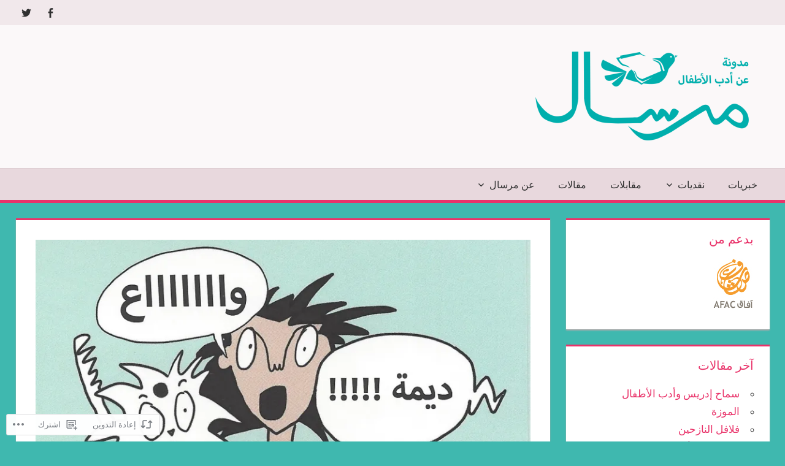

--- FILE ---
content_type: text/html; charset=UTF-8
request_url: https://mersal-magazine.com/2018/12/20/%D8%A7%D9%84%D8%A3%D8%B3%D8%B7%D9%88%D8%B1%D8%A9/
body_size: 30003
content:
<!DOCTYPE html>
<html dir="rtl" lang="ar">

<head>
<meta charset="UTF-8">
<meta name="viewport" content="width=device-width, initial-scale=1">
<link rel="profile" href="http://gmpg.org/xfn/11">
<link rel="pingback" href="https://mersal-magazine.com/xmlrpc.php">

<title>الأسطورة &#8211; مرسال</title>
<script type="text/javascript">
  WebFontConfig = {"google":{"families":["Ubuntu:r:latin,latin-ext","Ubuntu:r,i,b,bi:latin,latin-ext"]},"api_url":"https:\/\/fonts-api.wp.com\/css"};
  (function() {
    var wf = document.createElement('script');
    wf.src = '/wp-content/plugins/custom-fonts/js/webfont.js';
    wf.type = 'text/javascript';
    wf.async = 'true';
    var s = document.getElementsByTagName('script')[0];
    s.parentNode.insertBefore(wf, s);
	})();
</script><style id="jetpack-custom-fonts-css">.wf-active code, .wf-active kbd, .wf-active pre, .wf-active samp{font-family:"Ubuntu",sans-serif}.wf-active body, .wf-active button, .wf-active input, .wf-active select, .wf-active textarea{font-family:"Ubuntu",sans-serif}.wf-active pre{font-family:"Ubuntu",sans-serif}.wf-active code, .wf-active kbd, .wf-active tt, .wf-active var{font-family:"Ubuntu",sans-serif}.wf-active .main-navigation-menu a{font-family:"Ubuntu",sans-serif}.wf-active .top-navigation-menu a{font-family:"Ubuntu",sans-serif}.wf-active .footer-navigation-menu a{font-family:"Ubuntu",sans-serif}@media (max-width: 60em){.wf-active .main-navigation-toggle{font-family:"Ubuntu",sans-serif}}.wf-active h1{font-style:normal;font-weight:400}.wf-active .site-title{font-family:"Ubuntu",sans-serif;font-weight:400;font-style:normal}.wf-active .site-description{font-family:"Ubuntu",sans-serif;font-style:normal;font-weight:400}.wf-active .widget-title{font-family:"Ubuntu",sans-serif;font-weight:400;font-style:normal}.wf-active .archive-title, .wf-active .entry-title, .wf-active .page-title{font-family:"Ubuntu",sans-serif;font-weight:400;font-style:normal}.wf-active .post-layout-columns .post-wrapper .post-column article .entry-title{font-style:normal;font-weight:400}.wf-active .comment-reply-title span, .wf-active .comments-header .comments-title{font-family:"Ubuntu",sans-serif;font-weight:400;font-style:normal}@media (max-width: 80em){.wf-active .site-description{font-style:normal;font-weight:400}}@media (max-width: 70em){.wf-active .post-layout-columns .post-wrapper .post-column article .entry-title{font-style:normal;font-weight:400}}@media (max-width: 60em){.wf-active .site-description{font-style:normal;font-weight:400}}@media (max-width: 60em){.wf-active .archive-title, .wf-active .entry-title, .wf-active .page-title{font-style:normal;font-weight:400}}@media (max-width: 60em){.wf-active .post-layout-columns .post-wrapper .post-column article .entry-title{font-style:normal;font-weight:400}}</style>
<meta name='robots' content='max-image-preview:large' />

<!-- Async WordPress.com Remote Login -->
<script id="wpcom_remote_login_js">
var wpcom_remote_login_extra_auth = '';
function wpcom_remote_login_remove_dom_node_id( element_id ) {
	var dom_node = document.getElementById( element_id );
	if ( dom_node ) { dom_node.parentNode.removeChild( dom_node ); }
}
function wpcom_remote_login_remove_dom_node_classes( class_name ) {
	var dom_nodes = document.querySelectorAll( '.' + class_name );
	for ( var i = 0; i < dom_nodes.length; i++ ) {
		dom_nodes[ i ].parentNode.removeChild( dom_nodes[ i ] );
	}
}
function wpcom_remote_login_final_cleanup() {
	wpcom_remote_login_remove_dom_node_classes( "wpcom_remote_login_msg" );
	wpcom_remote_login_remove_dom_node_id( "wpcom_remote_login_key" );
	wpcom_remote_login_remove_dom_node_id( "wpcom_remote_login_validate" );
	wpcom_remote_login_remove_dom_node_id( "wpcom_remote_login_js" );
	wpcom_remote_login_remove_dom_node_id( "wpcom_request_access_iframe" );
	wpcom_remote_login_remove_dom_node_id( "wpcom_request_access_styles" );
}

// Watch for messages back from the remote login
window.addEventListener( "message", function( e ) {
	if ( e.origin === "https://r-login.wordpress.com" ) {
		var data = {};
		try {
			data = JSON.parse( e.data );
		} catch( e ) {
			wpcom_remote_login_final_cleanup();
			return;
		}

		if ( data.msg === 'LOGIN' ) {
			// Clean up the login check iframe
			wpcom_remote_login_remove_dom_node_id( "wpcom_remote_login_key" );

			var id_regex = new RegExp( /^[0-9]+$/ );
			var token_regex = new RegExp( /^.*|.*|.*$/ );
			if (
				token_regex.test( data.token )
				&& id_regex.test( data.wpcomid )
			) {
				// We have everything we need to ask for a login
				var script = document.createElement( "script" );
				script.setAttribute( "id", "wpcom_remote_login_validate" );
				script.src = '/remote-login.php?wpcom_remote_login=validate'
					+ '&wpcomid=' + data.wpcomid
					+ '&token=' + encodeURIComponent( data.token )
					+ '&host=' + window.location.protocol
					+ '//' + window.location.hostname
					+ '&postid=816'
					+ '&is_singular=1';
				document.body.appendChild( script );
			}

			return;
		}

		// Safari ITP, not logged in, so redirect
		if ( data.msg === 'LOGIN-REDIRECT' ) {
			window.location = 'https://wordpress.com/log-in?redirect_to=' + window.location.href;
			return;
		}

		// Safari ITP, storage access failed, remove the request
		if ( data.msg === 'LOGIN-REMOVE' ) {
			var css_zap = 'html { -webkit-transition: margin-top 1s; transition: margin-top 1s; } /* 9001 */ html { margin-top: 0 !important; } * html body { margin-top: 0 !important; } @media screen and ( max-width: 782px ) { html { margin-top: 0 !important; } * html body { margin-top: 0 !important; } }';
			var style_zap = document.createElement( 'style' );
			style_zap.type = 'text/css';
			style_zap.appendChild( document.createTextNode( css_zap ) );
			document.body.appendChild( style_zap );

			var e = document.getElementById( 'wpcom_request_access_iframe' );
			e.parentNode.removeChild( e );

			document.cookie = 'wordpress_com_login_access=denied; path=/; max-age=31536000';

			return;
		}

		// Safari ITP
		if ( data.msg === 'REQUEST_ACCESS' ) {
			console.log( 'request access: safari' );

			// Check ITP iframe enable/disable knob
			if ( wpcom_remote_login_extra_auth !== 'safari_itp_iframe' ) {
				return;
			}

			// If we are in a "private window" there is no ITP.
			var private_window = false;
			try {
				var opendb = window.openDatabase( null, null, null, null );
			} catch( e ) {
				private_window = true;
			}

			if ( private_window ) {
				console.log( 'private window' );
				return;
			}

			var iframe = document.createElement( 'iframe' );
			iframe.id = 'wpcom_request_access_iframe';
			iframe.setAttribute( 'scrolling', 'no' );
			iframe.setAttribute( 'sandbox', 'allow-storage-access-by-user-activation allow-scripts allow-same-origin allow-top-navigation-by-user-activation' );
			iframe.src = 'https://r-login.wordpress.com/remote-login.php?wpcom_remote_login=request_access&origin=' + encodeURIComponent( data.origin ) + '&wpcomid=' + encodeURIComponent( data.wpcomid );

			var css = 'html { -webkit-transition: margin-top 1s; transition: margin-top 1s; } /* 9001 */ html { margin-top: 46px !important; } * html body { margin-top: 46px !important; } @media screen and ( max-width: 660px ) { html { margin-top: 71px !important; } * html body { margin-top: 71px !important; } #wpcom_request_access_iframe { display: block; height: 71px !important; } } #wpcom_request_access_iframe { border: 0px; height: 46px; position: fixed; top: 0; left: 0; width: 100%; min-width: 100%; z-index: 99999; background: #23282d; } ';

			var style = document.createElement( 'style' );
			style.type = 'text/css';
			style.id = 'wpcom_request_access_styles';
			style.appendChild( document.createTextNode( css ) );
			document.body.appendChild( style );

			document.body.appendChild( iframe );
		}

		if ( data.msg === 'DONE' ) {
			wpcom_remote_login_final_cleanup();
		}
	}
}, false );

// Inject the remote login iframe after the page has had a chance to load
// more critical resources
window.addEventListener( "DOMContentLoaded", function( e ) {
	var iframe = document.createElement( "iframe" );
	iframe.style.display = "none";
	iframe.setAttribute( "scrolling", "no" );
	iframe.setAttribute( "id", "wpcom_remote_login_key" );
	iframe.src = "https://r-login.wordpress.com/remote-login.php"
		+ "?wpcom_remote_login=key"
		+ "&origin=aHR0cHM6Ly9tZXJzYWwtbWFnYXppbmUuY29t"
		+ "&wpcomid=150453762"
		+ "&time=" + Math.floor( Date.now() / 1000 );
	document.body.appendChild( iframe );
}, false );
</script>
<link rel='dns-prefetch' href='//s0.wp.com' />
<link rel='dns-prefetch' href='//wordpress.com' />
<link rel="alternate" type="application/rss+xml" title="مرسال &raquo; الخلاصة" href="https://mersal-magazine.com/feed/" />
<link rel="alternate" type="application/rss+xml" title="مرسال &raquo; خلاصة التعليقات" href="https://mersal-magazine.com/comments/feed/" />
	<script type="text/javascript">
		/* <![CDATA[ */
		function addLoadEvent(func) {
			var oldonload = window.onload;
			if (typeof window.onload != 'function') {
				window.onload = func;
			} else {
				window.onload = function () {
					oldonload();
					func();
				}
			}
		}
		/* ]]> */
	</script>
	<link rel='stylesheet' id='jetpack_related-posts-rtl-css' href='/wp-content/mu-plugins/jetpack-plugin/moon/modules/related-posts/related-posts-rtl.css?m=1753284714i&#038;ver=20240116' media='all' />
<link crossorigin='anonymous' rel='stylesheet' id='all-css-2-1' href='/wp-content/mu-plugins/likes/rtl/jetpack-likes-rtl.css?m=1743883414i&cssminify=yes' type='text/css' media='all' />
<style id='wp-emoji-styles-inline-css'>

	img.wp-smiley, img.emoji {
		display: inline !important;
		border: none !important;
		box-shadow: none !important;
		height: 1em !important;
		width: 1em !important;
		margin: 0 0.07em !important;
		vertical-align: -0.1em !important;
		background: none !important;
		padding: 0 !important;
	}
/*# sourceURL=wp-emoji-styles-inline-css */
</style>
<link rel='stylesheet' id='wp-block-library-rtl-css' href='/wp-content/plugins/gutenberg-core/v22.4.0/build/styles/block-library/style-rtl.min.css?m=1768935615i&#038;ver=22.4.0' media='all' />
<style id='wp-block-library-inline-css'>
.has-text-align-justify {
	text-align:justify;
}
.has-text-align-justify{text-align:justify;}

/*# sourceURL=wp-block-library-inline-css */
</style><style id='global-styles-inline-css'>
:root{--wp--preset--aspect-ratio--square: 1;--wp--preset--aspect-ratio--4-3: 4/3;--wp--preset--aspect-ratio--3-4: 3/4;--wp--preset--aspect-ratio--3-2: 3/2;--wp--preset--aspect-ratio--2-3: 2/3;--wp--preset--aspect-ratio--16-9: 16/9;--wp--preset--aspect-ratio--9-16: 9/16;--wp--preset--color--black: #000000;--wp--preset--color--cyan-bluish-gray: #abb8c3;--wp--preset--color--white: #ffffff;--wp--preset--color--pale-pink: #f78da7;--wp--preset--color--vivid-red: #cf2e2e;--wp--preset--color--luminous-vivid-orange: #ff6900;--wp--preset--color--luminous-vivid-amber: #fcb900;--wp--preset--color--light-green-cyan: #7bdcb5;--wp--preset--color--vivid-green-cyan: #00d084;--wp--preset--color--pale-cyan-blue: #8ed1fc;--wp--preset--color--vivid-cyan-blue: #0693e3;--wp--preset--color--vivid-purple: #9b51e0;--wp--preset--color--primary: #dd5533;--wp--preset--color--secondary: #c43c1a;--wp--preset--color--accent: #22aadd;--wp--preset--color--highlight: #67bf96;--wp--preset--color--light-gray: #dddddd;--wp--preset--color--gray: #808080;--wp--preset--color--dark-gray: #303030;--wp--preset--gradient--vivid-cyan-blue-to-vivid-purple: linear-gradient(135deg,rgb(6,147,227) 0%,rgb(155,81,224) 100%);--wp--preset--gradient--light-green-cyan-to-vivid-green-cyan: linear-gradient(135deg,rgb(122,220,180) 0%,rgb(0,208,130) 100%);--wp--preset--gradient--luminous-vivid-amber-to-luminous-vivid-orange: linear-gradient(135deg,rgb(252,185,0) 0%,rgb(255,105,0) 100%);--wp--preset--gradient--luminous-vivid-orange-to-vivid-red: linear-gradient(135deg,rgb(255,105,0) 0%,rgb(207,46,46) 100%);--wp--preset--gradient--very-light-gray-to-cyan-bluish-gray: linear-gradient(135deg,rgb(238,238,238) 0%,rgb(169,184,195) 100%);--wp--preset--gradient--cool-to-warm-spectrum: linear-gradient(135deg,rgb(74,234,220) 0%,rgb(151,120,209) 20%,rgb(207,42,186) 40%,rgb(238,44,130) 60%,rgb(251,105,98) 80%,rgb(254,248,76) 100%);--wp--preset--gradient--blush-light-purple: linear-gradient(135deg,rgb(255,206,236) 0%,rgb(152,150,240) 100%);--wp--preset--gradient--blush-bordeaux: linear-gradient(135deg,rgb(254,205,165) 0%,rgb(254,45,45) 50%,rgb(107,0,62) 100%);--wp--preset--gradient--luminous-dusk: linear-gradient(135deg,rgb(255,203,112) 0%,rgb(199,81,192) 50%,rgb(65,88,208) 100%);--wp--preset--gradient--pale-ocean: linear-gradient(135deg,rgb(255,245,203) 0%,rgb(182,227,212) 50%,rgb(51,167,181) 100%);--wp--preset--gradient--electric-grass: linear-gradient(135deg,rgb(202,248,128) 0%,rgb(113,206,126) 100%);--wp--preset--gradient--midnight: linear-gradient(135deg,rgb(2,3,129) 0%,rgb(40,116,252) 100%);--wp--preset--font-size--small: 14px;--wp--preset--font-size--medium: 20px;--wp--preset--font-size--large: 24px;--wp--preset--font-size--x-large: 42px;--wp--preset--font-size--huge: 36px;--wp--preset--font-family--albert-sans: 'Albert Sans', sans-serif;--wp--preset--font-family--alegreya: Alegreya, serif;--wp--preset--font-family--arvo: Arvo, serif;--wp--preset--font-family--bodoni-moda: 'Bodoni Moda', serif;--wp--preset--font-family--bricolage-grotesque: 'Bricolage Grotesque', sans-serif;--wp--preset--font-family--cabin: Cabin, sans-serif;--wp--preset--font-family--chivo: Chivo, sans-serif;--wp--preset--font-family--commissioner: Commissioner, sans-serif;--wp--preset--font-family--cormorant: Cormorant, serif;--wp--preset--font-family--courier-prime: 'Courier Prime', monospace;--wp--preset--font-family--crimson-pro: 'Crimson Pro', serif;--wp--preset--font-family--dm-mono: 'DM Mono', monospace;--wp--preset--font-family--dm-sans: 'DM Sans', sans-serif;--wp--preset--font-family--dm-serif-display: 'DM Serif Display', serif;--wp--preset--font-family--domine: Domine, serif;--wp--preset--font-family--eb-garamond: 'EB Garamond', serif;--wp--preset--font-family--epilogue: Epilogue, sans-serif;--wp--preset--font-family--fahkwang: Fahkwang, sans-serif;--wp--preset--font-family--figtree: Figtree, sans-serif;--wp--preset--font-family--fira-sans: 'Fira Sans', sans-serif;--wp--preset--font-family--fjalla-one: 'Fjalla One', sans-serif;--wp--preset--font-family--fraunces: Fraunces, serif;--wp--preset--font-family--gabarito: Gabarito, system-ui;--wp--preset--font-family--ibm-plex-mono: 'IBM Plex Mono', monospace;--wp--preset--font-family--ibm-plex-sans: 'IBM Plex Sans', sans-serif;--wp--preset--font-family--ibarra-real-nova: 'Ibarra Real Nova', serif;--wp--preset--font-family--instrument-serif: 'Instrument Serif', serif;--wp--preset--font-family--inter: Inter, sans-serif;--wp--preset--font-family--josefin-sans: 'Josefin Sans', sans-serif;--wp--preset--font-family--jost: Jost, sans-serif;--wp--preset--font-family--libre-baskerville: 'Libre Baskerville', serif;--wp--preset--font-family--libre-franklin: 'Libre Franklin', sans-serif;--wp--preset--font-family--literata: Literata, serif;--wp--preset--font-family--lora: Lora, serif;--wp--preset--font-family--merriweather: Merriweather, serif;--wp--preset--font-family--montserrat: Montserrat, sans-serif;--wp--preset--font-family--newsreader: Newsreader, serif;--wp--preset--font-family--noto-sans-mono: 'Noto Sans Mono', sans-serif;--wp--preset--font-family--nunito: Nunito, sans-serif;--wp--preset--font-family--open-sans: 'Open Sans', sans-serif;--wp--preset--font-family--overpass: Overpass, sans-serif;--wp--preset--font-family--pt-serif: 'PT Serif', serif;--wp--preset--font-family--petrona: Petrona, serif;--wp--preset--font-family--piazzolla: Piazzolla, serif;--wp--preset--font-family--playfair-display: 'Playfair Display', serif;--wp--preset--font-family--plus-jakarta-sans: 'Plus Jakarta Sans', sans-serif;--wp--preset--font-family--poppins: Poppins, sans-serif;--wp--preset--font-family--raleway: Raleway, sans-serif;--wp--preset--font-family--roboto: Roboto, sans-serif;--wp--preset--font-family--roboto-slab: 'Roboto Slab', serif;--wp--preset--font-family--rubik: Rubik, sans-serif;--wp--preset--font-family--rufina: Rufina, serif;--wp--preset--font-family--sora: Sora, sans-serif;--wp--preset--font-family--source-sans-3: 'Source Sans 3', sans-serif;--wp--preset--font-family--source-serif-4: 'Source Serif 4', serif;--wp--preset--font-family--space-mono: 'Space Mono', monospace;--wp--preset--font-family--syne: Syne, sans-serif;--wp--preset--font-family--texturina: Texturina, serif;--wp--preset--font-family--urbanist: Urbanist, sans-serif;--wp--preset--font-family--work-sans: 'Work Sans', sans-serif;--wp--preset--spacing--20: 0.44rem;--wp--preset--spacing--30: 0.67rem;--wp--preset--spacing--40: 1rem;--wp--preset--spacing--50: 1.5rem;--wp--preset--spacing--60: 2.25rem;--wp--preset--spacing--70: 3.38rem;--wp--preset--spacing--80: 5.06rem;--wp--preset--shadow--natural: 6px 6px 9px rgba(0, 0, 0, 0.2);--wp--preset--shadow--deep: 12px 12px 50px rgba(0, 0, 0, 0.4);--wp--preset--shadow--sharp: 6px 6px 0px rgba(0, 0, 0, 0.2);--wp--preset--shadow--outlined: 6px 6px 0px -3px rgb(255, 255, 255), 6px 6px rgb(0, 0, 0);--wp--preset--shadow--crisp: 6px 6px 0px rgb(0, 0, 0);}:where(body) { margin: 0; }:where(.is-layout-flex){gap: 0.5em;}:where(.is-layout-grid){gap: 0.5em;}body .is-layout-flex{display: flex;}.is-layout-flex{flex-wrap: wrap;align-items: center;}.is-layout-flex > :is(*, div){margin: 0;}body .is-layout-grid{display: grid;}.is-layout-grid > :is(*, div){margin: 0;}body{padding-top: 0px;padding-right: 0px;padding-bottom: 0px;padding-left: 0px;}:root :where(.wp-element-button, .wp-block-button__link){background-color: #32373c;border-width: 0;color: #fff;font-family: inherit;font-size: inherit;font-style: inherit;font-weight: inherit;letter-spacing: inherit;line-height: inherit;padding-top: calc(0.667em + 2px);padding-right: calc(1.333em + 2px);padding-bottom: calc(0.667em + 2px);padding-left: calc(1.333em + 2px);text-decoration: none;text-transform: inherit;}.has-black-color{color: var(--wp--preset--color--black) !important;}.has-cyan-bluish-gray-color{color: var(--wp--preset--color--cyan-bluish-gray) !important;}.has-white-color{color: var(--wp--preset--color--white) !important;}.has-pale-pink-color{color: var(--wp--preset--color--pale-pink) !important;}.has-vivid-red-color{color: var(--wp--preset--color--vivid-red) !important;}.has-luminous-vivid-orange-color{color: var(--wp--preset--color--luminous-vivid-orange) !important;}.has-luminous-vivid-amber-color{color: var(--wp--preset--color--luminous-vivid-amber) !important;}.has-light-green-cyan-color{color: var(--wp--preset--color--light-green-cyan) !important;}.has-vivid-green-cyan-color{color: var(--wp--preset--color--vivid-green-cyan) !important;}.has-pale-cyan-blue-color{color: var(--wp--preset--color--pale-cyan-blue) !important;}.has-vivid-cyan-blue-color{color: var(--wp--preset--color--vivid-cyan-blue) !important;}.has-vivid-purple-color{color: var(--wp--preset--color--vivid-purple) !important;}.has-primary-color{color: var(--wp--preset--color--primary) !important;}.has-secondary-color{color: var(--wp--preset--color--secondary) !important;}.has-accent-color{color: var(--wp--preset--color--accent) !important;}.has-highlight-color{color: var(--wp--preset--color--highlight) !important;}.has-light-gray-color{color: var(--wp--preset--color--light-gray) !important;}.has-gray-color{color: var(--wp--preset--color--gray) !important;}.has-dark-gray-color{color: var(--wp--preset--color--dark-gray) !important;}.has-black-background-color{background-color: var(--wp--preset--color--black) !important;}.has-cyan-bluish-gray-background-color{background-color: var(--wp--preset--color--cyan-bluish-gray) !important;}.has-white-background-color{background-color: var(--wp--preset--color--white) !important;}.has-pale-pink-background-color{background-color: var(--wp--preset--color--pale-pink) !important;}.has-vivid-red-background-color{background-color: var(--wp--preset--color--vivid-red) !important;}.has-luminous-vivid-orange-background-color{background-color: var(--wp--preset--color--luminous-vivid-orange) !important;}.has-luminous-vivid-amber-background-color{background-color: var(--wp--preset--color--luminous-vivid-amber) !important;}.has-light-green-cyan-background-color{background-color: var(--wp--preset--color--light-green-cyan) !important;}.has-vivid-green-cyan-background-color{background-color: var(--wp--preset--color--vivid-green-cyan) !important;}.has-pale-cyan-blue-background-color{background-color: var(--wp--preset--color--pale-cyan-blue) !important;}.has-vivid-cyan-blue-background-color{background-color: var(--wp--preset--color--vivid-cyan-blue) !important;}.has-vivid-purple-background-color{background-color: var(--wp--preset--color--vivid-purple) !important;}.has-primary-background-color{background-color: var(--wp--preset--color--primary) !important;}.has-secondary-background-color{background-color: var(--wp--preset--color--secondary) !important;}.has-accent-background-color{background-color: var(--wp--preset--color--accent) !important;}.has-highlight-background-color{background-color: var(--wp--preset--color--highlight) !important;}.has-light-gray-background-color{background-color: var(--wp--preset--color--light-gray) !important;}.has-gray-background-color{background-color: var(--wp--preset--color--gray) !important;}.has-dark-gray-background-color{background-color: var(--wp--preset--color--dark-gray) !important;}.has-black-border-color{border-color: var(--wp--preset--color--black) !important;}.has-cyan-bluish-gray-border-color{border-color: var(--wp--preset--color--cyan-bluish-gray) !important;}.has-white-border-color{border-color: var(--wp--preset--color--white) !important;}.has-pale-pink-border-color{border-color: var(--wp--preset--color--pale-pink) !important;}.has-vivid-red-border-color{border-color: var(--wp--preset--color--vivid-red) !important;}.has-luminous-vivid-orange-border-color{border-color: var(--wp--preset--color--luminous-vivid-orange) !important;}.has-luminous-vivid-amber-border-color{border-color: var(--wp--preset--color--luminous-vivid-amber) !important;}.has-light-green-cyan-border-color{border-color: var(--wp--preset--color--light-green-cyan) !important;}.has-vivid-green-cyan-border-color{border-color: var(--wp--preset--color--vivid-green-cyan) !important;}.has-pale-cyan-blue-border-color{border-color: var(--wp--preset--color--pale-cyan-blue) !important;}.has-vivid-cyan-blue-border-color{border-color: var(--wp--preset--color--vivid-cyan-blue) !important;}.has-vivid-purple-border-color{border-color: var(--wp--preset--color--vivid-purple) !important;}.has-primary-border-color{border-color: var(--wp--preset--color--primary) !important;}.has-secondary-border-color{border-color: var(--wp--preset--color--secondary) !important;}.has-accent-border-color{border-color: var(--wp--preset--color--accent) !important;}.has-highlight-border-color{border-color: var(--wp--preset--color--highlight) !important;}.has-light-gray-border-color{border-color: var(--wp--preset--color--light-gray) !important;}.has-gray-border-color{border-color: var(--wp--preset--color--gray) !important;}.has-dark-gray-border-color{border-color: var(--wp--preset--color--dark-gray) !important;}.has-vivid-cyan-blue-to-vivid-purple-gradient-background{background: var(--wp--preset--gradient--vivid-cyan-blue-to-vivid-purple) !important;}.has-light-green-cyan-to-vivid-green-cyan-gradient-background{background: var(--wp--preset--gradient--light-green-cyan-to-vivid-green-cyan) !important;}.has-luminous-vivid-amber-to-luminous-vivid-orange-gradient-background{background: var(--wp--preset--gradient--luminous-vivid-amber-to-luminous-vivid-orange) !important;}.has-luminous-vivid-orange-to-vivid-red-gradient-background{background: var(--wp--preset--gradient--luminous-vivid-orange-to-vivid-red) !important;}.has-very-light-gray-to-cyan-bluish-gray-gradient-background{background: var(--wp--preset--gradient--very-light-gray-to-cyan-bluish-gray) !important;}.has-cool-to-warm-spectrum-gradient-background{background: var(--wp--preset--gradient--cool-to-warm-spectrum) !important;}.has-blush-light-purple-gradient-background{background: var(--wp--preset--gradient--blush-light-purple) !important;}.has-blush-bordeaux-gradient-background{background: var(--wp--preset--gradient--blush-bordeaux) !important;}.has-luminous-dusk-gradient-background{background: var(--wp--preset--gradient--luminous-dusk) !important;}.has-pale-ocean-gradient-background{background: var(--wp--preset--gradient--pale-ocean) !important;}.has-electric-grass-gradient-background{background: var(--wp--preset--gradient--electric-grass) !important;}.has-midnight-gradient-background{background: var(--wp--preset--gradient--midnight) !important;}.has-small-font-size{font-size: var(--wp--preset--font-size--small) !important;}.has-medium-font-size{font-size: var(--wp--preset--font-size--medium) !important;}.has-large-font-size{font-size: var(--wp--preset--font-size--large) !important;}.has-x-large-font-size{font-size: var(--wp--preset--font-size--x-large) !important;}.has-huge-font-size{font-size: var(--wp--preset--font-size--huge) !important;}.has-albert-sans-font-family{font-family: var(--wp--preset--font-family--albert-sans) !important;}.has-alegreya-font-family{font-family: var(--wp--preset--font-family--alegreya) !important;}.has-arvo-font-family{font-family: var(--wp--preset--font-family--arvo) !important;}.has-bodoni-moda-font-family{font-family: var(--wp--preset--font-family--bodoni-moda) !important;}.has-bricolage-grotesque-font-family{font-family: var(--wp--preset--font-family--bricolage-grotesque) !important;}.has-cabin-font-family{font-family: var(--wp--preset--font-family--cabin) !important;}.has-chivo-font-family{font-family: var(--wp--preset--font-family--chivo) !important;}.has-commissioner-font-family{font-family: var(--wp--preset--font-family--commissioner) !important;}.has-cormorant-font-family{font-family: var(--wp--preset--font-family--cormorant) !important;}.has-courier-prime-font-family{font-family: var(--wp--preset--font-family--courier-prime) !important;}.has-crimson-pro-font-family{font-family: var(--wp--preset--font-family--crimson-pro) !important;}.has-dm-mono-font-family{font-family: var(--wp--preset--font-family--dm-mono) !important;}.has-dm-sans-font-family{font-family: var(--wp--preset--font-family--dm-sans) !important;}.has-dm-serif-display-font-family{font-family: var(--wp--preset--font-family--dm-serif-display) !important;}.has-domine-font-family{font-family: var(--wp--preset--font-family--domine) !important;}.has-eb-garamond-font-family{font-family: var(--wp--preset--font-family--eb-garamond) !important;}.has-epilogue-font-family{font-family: var(--wp--preset--font-family--epilogue) !important;}.has-fahkwang-font-family{font-family: var(--wp--preset--font-family--fahkwang) !important;}.has-figtree-font-family{font-family: var(--wp--preset--font-family--figtree) !important;}.has-fira-sans-font-family{font-family: var(--wp--preset--font-family--fira-sans) !important;}.has-fjalla-one-font-family{font-family: var(--wp--preset--font-family--fjalla-one) !important;}.has-fraunces-font-family{font-family: var(--wp--preset--font-family--fraunces) !important;}.has-gabarito-font-family{font-family: var(--wp--preset--font-family--gabarito) !important;}.has-ibm-plex-mono-font-family{font-family: var(--wp--preset--font-family--ibm-plex-mono) !important;}.has-ibm-plex-sans-font-family{font-family: var(--wp--preset--font-family--ibm-plex-sans) !important;}.has-ibarra-real-nova-font-family{font-family: var(--wp--preset--font-family--ibarra-real-nova) !important;}.has-instrument-serif-font-family{font-family: var(--wp--preset--font-family--instrument-serif) !important;}.has-inter-font-family{font-family: var(--wp--preset--font-family--inter) !important;}.has-josefin-sans-font-family{font-family: var(--wp--preset--font-family--josefin-sans) !important;}.has-jost-font-family{font-family: var(--wp--preset--font-family--jost) !important;}.has-libre-baskerville-font-family{font-family: var(--wp--preset--font-family--libre-baskerville) !important;}.has-libre-franklin-font-family{font-family: var(--wp--preset--font-family--libre-franklin) !important;}.has-literata-font-family{font-family: var(--wp--preset--font-family--literata) !important;}.has-lora-font-family{font-family: var(--wp--preset--font-family--lora) !important;}.has-merriweather-font-family{font-family: var(--wp--preset--font-family--merriweather) !important;}.has-montserrat-font-family{font-family: var(--wp--preset--font-family--montserrat) !important;}.has-newsreader-font-family{font-family: var(--wp--preset--font-family--newsreader) !important;}.has-noto-sans-mono-font-family{font-family: var(--wp--preset--font-family--noto-sans-mono) !important;}.has-nunito-font-family{font-family: var(--wp--preset--font-family--nunito) !important;}.has-open-sans-font-family{font-family: var(--wp--preset--font-family--open-sans) !important;}.has-overpass-font-family{font-family: var(--wp--preset--font-family--overpass) !important;}.has-pt-serif-font-family{font-family: var(--wp--preset--font-family--pt-serif) !important;}.has-petrona-font-family{font-family: var(--wp--preset--font-family--petrona) !important;}.has-piazzolla-font-family{font-family: var(--wp--preset--font-family--piazzolla) !important;}.has-playfair-display-font-family{font-family: var(--wp--preset--font-family--playfair-display) !important;}.has-plus-jakarta-sans-font-family{font-family: var(--wp--preset--font-family--plus-jakarta-sans) !important;}.has-poppins-font-family{font-family: var(--wp--preset--font-family--poppins) !important;}.has-raleway-font-family{font-family: var(--wp--preset--font-family--raleway) !important;}.has-roboto-font-family{font-family: var(--wp--preset--font-family--roboto) !important;}.has-roboto-slab-font-family{font-family: var(--wp--preset--font-family--roboto-slab) !important;}.has-rubik-font-family{font-family: var(--wp--preset--font-family--rubik) !important;}.has-rufina-font-family{font-family: var(--wp--preset--font-family--rufina) !important;}.has-sora-font-family{font-family: var(--wp--preset--font-family--sora) !important;}.has-source-sans-3-font-family{font-family: var(--wp--preset--font-family--source-sans-3) !important;}.has-source-serif-4-font-family{font-family: var(--wp--preset--font-family--source-serif-4) !important;}.has-space-mono-font-family{font-family: var(--wp--preset--font-family--space-mono) !important;}.has-syne-font-family{font-family: var(--wp--preset--font-family--syne) !important;}.has-texturina-font-family{font-family: var(--wp--preset--font-family--texturina) !important;}.has-urbanist-font-family{font-family: var(--wp--preset--font-family--urbanist) !important;}.has-work-sans-font-family{font-family: var(--wp--preset--font-family--work-sans) !important;}
/*# sourceURL=global-styles-inline-css */
</style>

<style id='classic-theme-styles-inline-css'>
.wp-block-button__link{background-color:#32373c;border-radius:9999px;box-shadow:none;color:#fff;font-size:1.125em;padding:calc(.667em + 2px) calc(1.333em + 2px);text-decoration:none}.wp-block-file__button{background:#32373c;color:#fff}.wp-block-accordion-heading{margin:0}.wp-block-accordion-heading__toggle{background-color:inherit!important;color:inherit!important}.wp-block-accordion-heading__toggle:not(:focus-visible){outline:none}.wp-block-accordion-heading__toggle:focus,.wp-block-accordion-heading__toggle:hover{background-color:inherit!important;border:none;box-shadow:none;color:inherit;padding:var(--wp--preset--spacing--20,1em) 0;text-decoration:none}.wp-block-accordion-heading__toggle:focus-visible{outline:auto;outline-offset:0}
/*# sourceURL=/wp-content/plugins/gutenberg-core/v22.4.0/build/styles/block-library/classic.min.css */
</style>
<link crossorigin='anonymous' rel='stylesheet' id='all-css-8-1' href='/_static/??-eJx9UdtuwjAM/aFlFkyoe0H7FBSCVQKJHcUOaH8/V6mgE6gvkX3ic4kD9+ICkyIp5OZKamMkgcAVDc/FK9hExlP0mDDb2GcQ+YD3tHsxjjseS0URZ2eOLTs9G1HWeMaapF2KV7ROBKqm/6gzpEtEINZoKvIoXrS7JcwJQLlqGz2I/iZcC3JBLT5c5x4yM8EhUoARCWs3XZRTymf7jLgublBf1NJlvjzckE5cwTfl7NWe96CF5EVi6Ot0Z0wFK0gNIByiT/ZJ1Jb1FOUn7zfDbth9D9uv7eUPhlm6og==&cssminify=yes' type='text/css' media='all' />
<style id='tortuga-stylesheet-inline-css'>
.meta-author { clip: rect(1px, 1px, 1px, 1px); height: 1px; position: absolute; overflow: hidden; width: 1px; }
/*# sourceURL=tortuga-stylesheet-inline-css */
</style>
<style id='jetpack_facebook_likebox-inline-css'>
.widget_facebook_likebox {
	overflow: hidden;
}

/*# sourceURL=/wp-content/mu-plugins/jetpack-plugin/moon/modules/widgets/facebook-likebox/style.css */
</style>
<link crossorigin='anonymous' rel='stylesheet' id='all-css-10-1' href='/_static/??-eJxti0EKgCAQAD/UtghGdYjeYmKLsbqiRt/PbgXdZgYGrwRWYnWxYjgh8Uk+FsxuY6GGhLY0rfxK0LRvucP/mZwAizXVS/wI7Gx8ftY1LEoPs9bTqPRxAzBiMKo=&cssminify=yes' type='text/css' media='all' />
<style id='jetpack-global-styles-frontend-style-inline-css'>
:root { --font-headings: unset; --font-base: unset; --font-headings-default: -apple-system,BlinkMacSystemFont,"Segoe UI",Roboto,Oxygen-Sans,Ubuntu,Cantarell,"Helvetica Neue",sans-serif; --font-base-default: -apple-system,BlinkMacSystemFont,"Segoe UI",Roboto,Oxygen-Sans,Ubuntu,Cantarell,"Helvetica Neue",sans-serif;}
/*# sourceURL=jetpack-global-styles-frontend-style-inline-css */
</style>
<link crossorigin='anonymous' rel='stylesheet' id='all-css-12-1' href='/_static/??/wp-content/themes/h4/rtl/global-rtl.css,/wp-content/themes/h4/global-rtl.css?m=1420737423j&cssminify=yes' type='text/css' media='all' />
<script type="text/javascript" id="jetpack_related-posts-js-extra">
/* <![CDATA[ */
var related_posts_js_options = {"post_heading":"h4"};
//# sourceURL=jetpack_related-posts-js-extra
/* ]]> */
</script>
<script type="text/javascript" id="tortuga-jquery-navigation-js-extra">
/* <![CDATA[ */
var tortuga_menu_title = "\u0627\u0644\u0642\u0627\u0626\u0645\u0629";
//# sourceURL=tortuga-jquery-navigation-js-extra
/* ]]> */
</script>
<script type="text/javascript" id="wpcom-actionbar-placeholder-js-extra">
/* <![CDATA[ */
var actionbardata = {"siteID":"150453762","postID":"816","siteURL":"https://mersal-magazine.com","xhrURL":"https://mersal-magazine.com/wp-admin/admin-ajax.php","nonce":"0c03c43c55","isLoggedIn":"","statusMessage":"","subsEmailDefault":"instantly","proxyScriptUrl":"https://s0.wp.com/wp-content/js/wpcom-proxy-request.js?m=1513050504i&amp;ver=20211021","shortlink":"https://wp.me/pabhTA-da","i18n":{"followedText":"\u0633\u062a\u0638\u0647\u0631 \u0645\u0642\u0627\u0644\u0627\u062a \u062c\u062f\u064a\u062f\u0629 \u0645\u0646 \u0647\u0630\u0627 \u0627\u0644\u0645\u0648\u0642\u0639 \u0639\u0644\u0649 \u003Ca href=\"https://wordpress.com/reader\"\u003E\u0642\u0627\u0631\u0626\u0643 \u003C/a\u003E","foldBar":"\u0637\u064a \u0647\u0630\u0627 \u0627\u0644\u0634\u0631\u064a\u0637","unfoldBar":"\u062a\u0648\u0633\u064a\u0639 \u0647\u0630\u0627 \u0627\u0644\u0634\u0631\u064a\u0637","shortLinkCopied":"\u062a\u0645 \u0646\u0633\u062e \u0627\u062e\u062a\u0635\u0627\u0631 \u0627\u0644\u0631\u0627\u0628\u0637 \u0625\u0644\u0649 \u0627\u0644\u062d\u0627\u0641\u0638\u0629."}};
//# sourceURL=wpcom-actionbar-placeholder-js-extra
/* ]]> */
</script>
<script type="text/javascript" id="jetpack-mu-wpcom-settings-js-before">
/* <![CDATA[ */
var JETPACK_MU_WPCOM_SETTINGS = {"assetsUrl":"https://s0.wp.com/wp-content/mu-plugins/jetpack-mu-wpcom-plugin/moon/jetpack_vendor/automattic/jetpack-mu-wpcom/src/build/"};
//# sourceURL=jetpack-mu-wpcom-settings-js-before
/* ]]> */
</script>
<script crossorigin='anonymous' type='text/javascript'  src='/_static/??-eJx1jVEKwjAQRC9kurVQ/RKPIrFd4sZsEpNNtbc3hQoV9GsYZuYNPKMaghf0AlxUdMWQz2BRoh7uqwcOwcOF/ADXQm6EhE4LjiqGLPnbNUy+sXkHG7CtHScqpvCaP1mFuTJiXkL7KJjmVbaAvyXFZFI9/fUmN+Q6iQmZCoOEJMXoBeH1REYLhWVz5tP+2Pdte+i63r4BusRiUQ=='></script>
<script type="text/javascript" id="rlt-proxy-js-after">
/* <![CDATA[ */
	rltInitialize( {"token":null,"iframeOrigins":["https:\/\/widgets.wp.com"]} );
//# sourceURL=rlt-proxy-js-after
/* ]]> */
</script>
<link rel="EditURI" type="application/rsd+xml" title="RSD" href="https://mersalmagazine.wordpress.com/xmlrpc.php?rsd" />
<link rel="stylesheet" href="https://s0.wp.com/wp-content/themes/premium/tortuga/rtl.css?m=1466512416" type="text/css" media="screen" /><meta name="generator" content="WordPress.com" />
<link rel="canonical" href="https://mersal-magazine.com/2018/12/20/%d8%a7%d9%84%d8%a3%d8%b3%d8%b7%d9%88%d8%b1%d8%a9/" />
<link rel='shortlink' href='https://wp.me/pabhTA-da' />
<link rel="alternate" type="application/json+oembed" href="https://public-api.wordpress.com/oembed/?format=json&amp;url=https%3A%2F%2Fmersal-magazine.com%2F2018%2F12%2F20%2F%25d8%25a7%25d9%2584%25d8%25a3%25d8%25b3%25d8%25b7%25d9%2588%25d8%25b1%25d8%25a9%2F&amp;for=wpcom-auto-discovery" /><link rel="alternate" type="application/xml+oembed" href="https://public-api.wordpress.com/oembed/?format=xml&amp;url=https%3A%2F%2Fmersal-magazine.com%2F2018%2F12%2F20%2F%25d8%25a7%25d9%2584%25d8%25a3%25d8%25b3%25d8%25b7%25d9%2588%25d8%25b1%25d8%25a9%2F&amp;for=wpcom-auto-discovery" />
<!-- Jetpack Open Graph Tags -->
<meta property="og:type" content="article" />
<meta property="og:title" content="الأسطورة" />
<meta property="og:url" content="https://mersal-magazine.com/2018/12/20/%d8%a7%d9%84%d8%a3%d8%b3%d8%b7%d9%88%d8%b1%d8%a9/" />
<meta property="og:description" content="من الممتع، ونحن على أبواب عطلة آخر السنة، أن نقرأ قصةً عن الإجازة والراحة. ومن الممتع أكثر أن تكون هذه القصة فكاهية، ومن نوع الكوميكس. ديمة فتاة مراهقة تحاول النوم طول النهار في خلال إجازتها، وأمها…" />
<meta property="article:published_time" content="2018-12-20T18:14:57+00:00" />
<meta property="article:modified_time" content="2018-12-20T18:14:57+00:00" />
<meta property="og:site_name" content="مرسال" />
<meta property="og:image" content="https://i0.wp.com/mersal-magazine.com/wp-content/uploads/2018/12/%D8%A7%D9%84%D8%A3%D8%B3%D8%B7%D9%88%D8%B1%D8%A9-%D8%AC%D8%B2%D8%A1-1.jpg?fit=1200%2C850&#038;ssl=1" />
<meta property="og:image:width" content="1200" />
<meta property="og:image:height" content="850" />
<meta property="og:image:alt" content="" />
<meta property="og:locale" content="ar_AR" />
<meta property="article:publisher" content="https://www.facebook.com/WordPresscom" />
<meta name="twitter:text:title" content="الأسطورة" />
<meta name="twitter:image" content="https://i0.wp.com/mersal-magazine.com/wp-content/uploads/2018/12/%D8%A7%D9%84%D8%A3%D8%B3%D8%B7%D9%88%D8%B1%D8%A9-%D8%AC%D8%B2%D8%A1-1.jpg?fit=1200%2C850&#038;ssl=1&#038;w=640" />
<meta name="twitter:card" content="summary_large_image" />

<!-- End Jetpack Open Graph Tags -->
<link rel="search" type="application/opensearchdescription+xml" href="https://mersal-magazine.com/osd.xml" title="مرسال" />
<link rel="search" type="application/opensearchdescription+xml" href="https://s1.wp.com/opensearch.xml" title="WordPress.com" />
<meta name="theme-color" content="#3fb8af" />
	<style type="text/css">
	body {font-family: Tahoma, Arial, sans-serif;}
	</style>
	<meta name="description" content="من الممتع، ونحن على أبواب عطلة آخر السنة، أن نقرأ قصةً عن الإجازة والراحة. ومن الممتع أكثر أن تكون هذه القصة فكاهية، ومن نوع الكوميكس. ديمة فتاة مراهقة تحاول النوم طول النهار في خلال إجازتها، وأمها تحاول حثّها على الحركة والنشاط. يصل جدّاها في زيارة، فيكشفان لها أن أمها لم تكن في طفولتها المرأة الأسطورية&hellip;" />
<style type="text/css" id="custom-background-css">
body.custom-background { background-color: #3fb8af; }
</style>
	<style type="text/css" id="custom-colors-css">
	/* Navigation */
	.primary-navigation-wrap {
		background-color: transparent;
	}

	.main-navigation-menu a:hover,
	.main-navigation-menu a:hover:after,
	.main-navigation-menu a:active,
	.main-navigation-menu a:active:after {
		color: #fff !important;
	}

	.main-navigation-menu li.current-menu-item > a,
	.main-navigation-menu li.current-menu-item > a:after:hover,
	.main-navigation-menu ul .menu-item-has-children > a:after:hover,
	.widget_wpcom_social_media_icons_widget ul li a {
		color: #fff !important;
	}

	.widget_tag_cloud div a:link,
	.footer-widgets .widget_tag_cloud div a:link,
	.widget_tag_cloud div a:hover,
	.footer-widgets .widget_tag_cloud div a:hover,
	.widget_tag_cloud div a:active,
	.footer-widgets .widget_tag_cloud div a:active,
	.widget_tag_cloud div a:visited,
	.footer-widgets .widget_tag_cloud div a:visited,
	.wp_widget_tag_cloud div a:link,
	.footer-widgets .wp_widget_tag_cloud div a:link,
	.wp_widget_tag_cloud div a:hover,
	.footer-widgets .wp_widget_tag_cloud div a:hover,
	.wp_widget_tag_cloud div a:active,
	.footer-widgets .wp_widget_tag_cloud div a:active,
	.wp_widget_tag_cloud div a:visited,
	.footer-widgets .wp_widget_tag_cloud div a:visited {
		color: #fff !important;
	}

	.rtl blockquote {
		border-left-color: #ddd !important;
	}

	/* Entry meta */
	.entry-meta a:hover,
	.entry-meta a:active,
	.footer-widgets .widget a:hover,
	.footer-widgets .widget a:active,
	.site-footer a:hover,
	.site-footer a:active {
		opacity: 0.8;
	}

	.footer-widgets .widget_tag_cloud div a:hover,
	.footer-widgets .widget_tag_cloud div a:active,
	.footer-widgets .wp_widget_tag_cloud div a:hover,
	.footer-widgets .wp_widget_tag_cloud div a:active {
		opacity: 1.0;
	}

	/* Widgets */
	.a-stats a {
		color: #fff !important;
	}

.site-header,
		.site-title a:link,
		.site-title a:visited,
		.main-navigation-menu a:link,
		.main-navigation-menu a:visited,
		.top-navigation-menu a:link,
		.top-navigation-menu a:visited,
		.main-navigation-menu > .menu-item-has-children > a:after,
		.top-navigation-menu > .menu-item-has-children > a:after,
		.main-navigation-menu ul .menu-item-has-children > a:after,
		.top-navigation-menu ul .menu-item-has-children > a:after,
		.jetpack-social-navigation .menu li a:before,
		.footer-widgets .widget-title,
		.footer-widgets .widget a:link,
		.footer-widgets .widget a:visited,
		.footer-widgets .widget,
		.site-footer,
		.site-footer a:link,
		.site-footer a:visited { color: #303030;}
.main-navigation-menu a:hover,
		.top-navigation-menu a:hover { color: #3D3D3D;}
.site-footer a:link,
		.site-footer a:visited { border-color: #8E8E8E;}
body { background-color: #3fb8af;}
body a:hover,
		body a:focus,
		body a:active,
		body .widget_flickr #flickr_badge_uber_wrapper a:hover,
		body .widget_flickr #flickr_badge_uber_wrapper a:active,
		body .entry-title a:hover,
		body .entry-title a:active,
		.entry-meta,
		.entry-meta a:link,
		.entry-meta a:visited { color: #855558;}
button:hover,
		input[type="button"]:hover,
		input[type="reset"]:hover,
		input[type="submit"]:hover,
		button:focus,
		input[type="button"]:focus,
		input[type="reset"]:focus,
		input[type="submit"]:focus,
		button:active,
		input[type="button"]:active,
		input[type="reset"]:active,
		input[type="submit"]:active,
		.widget_wpcom_social_media_icons_widget ul li a:hover,
		.more-link:hover,
		.more-link:active,
		.widget_tag_cloud .tagcloud a,
		.entry-tags .meta-tags a,
		.widget_tag_cloud div a,
		.wp_widget_tag_cloud div a,
		.post-navigation .nav-links a:hover,
		.post-navigation .nav-links a:active,
		.post-pagination a,
		.post-pagination .current,
		.infinite-scroll #infinite-handle span,
		.post-slider-controls .zeeflex-direction-nav a:hover,
		.post-slider-controls .zeeflex-direction-nav a:active { background: #A36F75;}
.site-header,
		.main-navigation-menu ul,
		.footer-widgets-wrap { background: #fbf8f9;}
.header-bar-wrap { background: #F1E8EB;}
.primary-navigation-wrap,
		.footer-wrap,
		.top-navigation-menu ul { background: #E8D8DD;}
a,
		a:link,
		a:visited,
		.widget-title,
		.widget_flickr #flickr_badge_uber_wrapper a:link,
		.widget_flickr #flickr_badge_uber_wrapper a:visited,
		.archive-title,
		.page-title,
		.entry-title,
		.entry-title a:link,
		.entry-title a:visited,
		.comments-header .comments-title,
		.comment-reply-title span { color: #E9336A;}
button,
		input[type="button"],
		input[type="reset"],
		input[type="submit"],
		.main-navigation-menu a:hover,
		.main-navigation-menu a:active,
		.main-navigation-menu li.current-menu-item > a,
		.widget_wpcom_social_media_icons_widget ul li a,
		.more-link,
		.entry-tags .meta-tags a:hover,
		.entry-tags .meta-tags a:active,
		.widget_tag_cloud div a:hover,
		.widget_tag_cloud div a:active,
		.wp_widget_tag_cloud div a:hover,
		.wp_widget_tag_cloud div a:active,
		.post-navigation .nav-links a,
		.post-pagination a:hover,
		.post-pagination a:active,
		.post-pagination .current,
		.infinite-scroll #infinite-handle span:hover,
		.main-navigation-toggle,
		.main-navigation-toggle:active,
		.main-navigation-toggle:focus,
		.main-navigation-toggle:hover,
		.main-navigation-menu .submenu-dropdown-toggle:hover,
		.main-navigation-menu .submenu-dropdown-toggle:active,
		.post-slider-controls .zeeflex-direction-nav a { background: #E9336A;}
.primary-navigation-wrap,
		.main-navigation-menu ul,
		.widget,
		.type-post,
		.type-page,
		.type-attachment,
		.comments-area,
		.sticky,
		.page-header,
		.main-navigation-menu-wrap { border-color: #E9336A;}
blockquote { border-left-color: #E9336A;}
.rtl blockquote { border-right-color: #E9336A;}
</style>
<link rel="icon" href="https://mersal-magazine.com/wp-content/uploads/2018/10/cropped-head-fushia-twitter.jpg?w=32" sizes="32x32" />
<link rel="icon" href="https://mersal-magazine.com/wp-content/uploads/2018/10/cropped-head-fushia-twitter.jpg?w=192" sizes="192x192" />
<link rel="apple-touch-icon" href="https://mersal-magazine.com/wp-content/uploads/2018/10/cropped-head-fushia-twitter.jpg?w=180" />
<meta name="msapplication-TileImage" content="https://mersal-magazine.com/wp-content/uploads/2018/10/cropped-head-fushia-twitter.jpg?w=270" />
<link crossorigin='anonymous' rel='stylesheet' id='all-css-0-3' href='/wp-content/mu-plugins/jetpack-plugin/moon/_inc/blocks/swiper.css?m=1752604283i&cssminify=yes' type='text/css' media='all' />
<link rel='stylesheet' id='jetpack-carousel-rtl-css' href='/wp-content/mu-plugins/jetpack-plugin/moon/modules/carousel/jetpack-carousel-rtl.css?m=1753284714i&#038;ver=15.5-a.5' media='all' />
<link crossorigin='anonymous' rel='stylesheet' id='all-css-2-3' href='/wp-content/mu-plugins/jetpack-plugin/moon/_inc/build/subscriptions/subscriptions.min.css?m=1753976312i&cssminify=yes' type='text/css' media='all' />
</head>

<body class="rtl wp-singular post-template-default single single-post postid-816 single-format-standard custom-background wp-custom-logo wp-embed-responsive wp-theme-premiumtortuga customizer-styles-applied post-layout-two-columns post-layout-columns jetpack-reblog-enabled author-hidden custom-colors">

	<div id="page" class="hfeed site">

		<a class="skip-link screen-reader-text" href="#content">تخطى إلى المحتوى </a>

		<div id="header-top" class="header-bar-wrap">

			
<div id="header-bar" class="header-bar container clearfix">

				<nav class="jetpack-social-navigation jetpack-social-navigation-genericons" aria-label="قائمة الروابط الإجتماعية">
				<div class="menu-reseaux-sociaux-container"><ul id="menu-reseaux-sociaux" class="menu"><li id="menu-item-12" class="menu-item menu-item-type-custom menu-item-object-custom menu-item-12"><a target="_blank" rel="noopener" href="https://www.facebook.com/%D9%85%D8%AC%D9%84%D9%91%D8%A9-%D9%85%D8%B1%D8%B3%D8%A7%D9%84-Mersal-Mag-215724552170490/"><span class="screen-reader-text">Facebook</span></a></li>
<li id="menu-item-322" class="menu-item menu-item-type-custom menu-item-object-custom menu-item-322"><a target="_blank" rel="noopener" href="https://twitter.com/Mersalmag"><span class="screen-reader-text">Twitter</span></a></li>
</ul></div>			</nav><!-- .jetpack-social-navigation -->
			
</div>

		</div>

		<header id="masthead" class="site-header clearfix" role="banner">

			<div class="header-main container clearfix">

				<div id="logo" class="site-branding clearfix">

					<a href="https://mersal-magazine.com/" class="custom-logo-link" rel="home"><img width="800" height="296" src="https://mersal-magazine.com/wp-content/uploads/2018/09/cropped-blog_logo1.png" class="custom-logo" alt="مرسال" decoding="async" srcset="https://mersal-magazine.com/wp-content/uploads/2018/09/cropped-blog_logo1.png 800w, https://mersal-magazine.com/wp-content/uploads/2018/09/cropped-blog_logo1.png?w=150&amp;h=56 150w, https://mersal-magazine.com/wp-content/uploads/2018/09/cropped-blog_logo1.png?w=300&amp;h=111 300w, https://mersal-magazine.com/wp-content/uploads/2018/09/cropped-blog_logo1.png?w=768&amp;h=284 768w" sizes="(max-width: 800px) 100vw, 800px" data-attachment-id="609" data-permalink="https://mersal-magazine.com/cropped-blog_logo1-png/" data-orig-file="https://mersal-magazine.com/wp-content/uploads/2018/09/cropped-blog_logo1.png" data-orig-size="800,296" data-comments-opened="0" data-image-meta="{&quot;aperture&quot;:&quot;0&quot;,&quot;credit&quot;:&quot;&quot;,&quot;camera&quot;:&quot;&quot;,&quot;caption&quot;:&quot;&quot;,&quot;created_timestamp&quot;:&quot;0&quot;,&quot;copyright&quot;:&quot;&quot;,&quot;focal_length&quot;:&quot;0&quot;,&quot;iso&quot;:&quot;0&quot;,&quot;shutter_speed&quot;:&quot;0&quot;,&quot;title&quot;:&quot;&quot;,&quot;orientation&quot;:&quot;0&quot;}" data-image-title="cropped-blog_logo1.png" data-image-description="&lt;p&gt;https://mersalmagazine.files.wordpress.com/2018/09/cropped-blog_logo1.png&lt;/p&gt;
" data-image-caption="" data-medium-file="https://mersal-magazine.com/wp-content/uploads/2018/09/cropped-blog_logo1.png?w=300" data-large-file="https://mersal-magazine.com/wp-content/uploads/2018/09/cropped-blog_logo1.png?w=800" /></a>										
				</div><!-- .site-branding -->

			</div><!-- .header-main -->

			<div id="main-navigation-wrap" class="primary-navigation-wrap">

				<nav id="main-navigation" class="primary-navigation navigation container clearfix" role="navigation">

					<div class="main-navigation-menu-wrap">
						<ul id="menu-up" class="main-navigation-menu"><li id="menu-item-52" class="menu-item menu-item-type-taxonomy menu-item-object-category menu-item-52"><a href="https://mersal-magazine.com/category/%d8%ae%d8%a8%d8%b1%d9%8a%d8%a7%d8%aa/">خبريات</a></li>
<li id="menu-item-51" class="menu-item menu-item-type-taxonomy menu-item-object-category current-post-ancestor current-menu-parent current-post-parent menu-item-has-children menu-item-51"><a href="https://mersal-magazine.com/category/%d9%86%d9%82%d8%af%d9%8a%d8%a7%d8%aa/">نقديات</a>
<ul class="sub-menu">
	<li id="menu-item-125" class="menu-item menu-item-type-taxonomy menu-item-object-category current-post-ancestor current-menu-parent current-post-parent menu-item-125"><a href="https://mersal-magazine.com/category/%d9%85%d8%b1%d8%b3%d8%a7%d9%84-%d8%a3%d8%ad%d8%a8%d8%aa/">مرسال أحبت</a></li>
	<li id="menu-item-113" class="menu-item menu-item-type-taxonomy menu-item-object-category current-post-ancestor menu-item-has-children menu-item-113"><a href="https://mersal-magazine.com/category/%d9%86%d9%88%d8%b9-%d8%a7%d9%84%d9%83%d8%aa%d8%a7%d8%a8/">نوع الكتاب</a>
	<ul class="sub-menu">
		<li id="menu-item-114" class="menu-item menu-item-type-taxonomy menu-item-object-category menu-item-114"><a href="https://mersal-magazine.com/category/%d9%86%d9%88%d8%b9-%d8%a7%d9%84%d9%83%d8%aa%d8%a7%d8%a8/%d8%b1%d9%88%d8%a7%d9%8a%d8%a9/">رواية</a></li>
		<li id="menu-item-106" class="menu-item menu-item-type-taxonomy menu-item-object-category current-post-ancestor current-menu-parent current-post-parent menu-item-106"><a href="https://mersal-magazine.com/category/%d9%86%d9%88%d8%b9-%d8%a7%d9%84%d9%83%d8%aa%d8%a7%d8%a8/%d9%82%d8%b5%d8%a9-%d9%85%d8%b5%d9%88%d8%b1%d8%a9/">قصة مصورة</a></li>
		<li id="menu-item-115" class="menu-item menu-item-type-taxonomy menu-item-object-category menu-item-115"><a href="https://mersal-magazine.com/category/%d9%86%d9%88%d8%b9-%d8%a7%d9%84%d9%83%d8%aa%d8%a7%d8%a8/%d9%88%d8%ab%d8%a7%d8%a6%d9%82%d9%8a/">وثائقي</a></li>
		<li id="menu-item-116" class="menu-item menu-item-type-taxonomy menu-item-object-category current-post-ancestor current-menu-parent current-post-parent menu-item-116"><a href="https://mersal-magazine.com/category/%d9%86%d9%88%d8%b9-%d8%a7%d9%84%d9%83%d8%aa%d8%a7%d8%a8/%d8%b4%d8%b1%d9%8a%d8%b7-%d9%85%d8%b5%d9%88%d8%b1/">شريط مصور</a></li>
		<li id="menu-item-127" class="menu-item menu-item-type-taxonomy menu-item-object-category menu-item-127"><a href="https://mersal-magazine.com/category/%d9%86%d9%88%d8%b9-%d8%a7%d9%84%d9%83%d8%aa%d8%a7%d8%a8/%d9%83%d8%aa%d8%a7%d8%a8-%d8%a3%d8%a8%d8%ac%d8%af%d9%8a%d8%a9/">كتاب أبجدية</a></li>
		<li id="menu-item-563" class="menu-item menu-item-type-taxonomy menu-item-object-category menu-item-563"><a href="https://mersal-magazine.com/category/%d9%86%d9%88%d8%b9-%d8%a7%d9%84%d9%83%d8%aa%d8%a7%d8%a8/%d9%85%d8%ac%d9%84%d8%a7%d8%aa-%d9%88%d8%ac%d8%b1%d8%a7%d8%a6%d8%af/">مجلة أو جريدة</a></li>
	</ul>
</li>
	<li id="menu-item-107" class="menu-item menu-item-type-taxonomy menu-item-object-category current-post-ancestor menu-item-has-children menu-item-107"><a href="https://mersal-magazine.com/category/%d9%85%d8%b3%d8%aa%d9%88%d9%89-%d8%a7%d9%84%d9%82%d8%b1%d8%a7%d8%a1%d8%a9/">مستوى القراءة</a>
	<ul class="sub-menu">
		<li id="menu-item-108" class="menu-item menu-item-type-taxonomy menu-item-object-category menu-item-108"><a href="https://mersal-magazine.com/category/%d9%85%d8%b3%d8%aa%d9%88%d9%89-%d8%a7%d9%84%d9%82%d8%b1%d8%a7%d8%a1%d8%a9/1-%d9%82%d8%a7%d8%b1%d8%a6-%d9%85%d8%b1%d8%a7%d9%81%d9%8e%d9%82/">1-قارئ مرافَق</a></li>
		<li id="menu-item-111" class="menu-item menu-item-type-taxonomy menu-item-object-category menu-item-111"><a href="https://mersal-magazine.com/category/%d9%85%d8%b3%d8%aa%d9%88%d9%89-%d8%a7%d9%84%d9%82%d8%b1%d8%a7%d8%a1%d8%a9/2-%d9%82%d8%a7%d8%b1%d8%a6-%d9%85%d8%a8%d8%aa%d8%af%d8%a6/">2-قارئ مبتدئ</a></li>
		<li id="menu-item-109" class="menu-item menu-item-type-taxonomy menu-item-object-category current-post-ancestor current-menu-parent current-post-parent menu-item-109"><a href="https://mersal-magazine.com/category/%d9%85%d8%b3%d8%aa%d9%88%d9%89-%d8%a7%d9%84%d9%82%d8%b1%d8%a7%d8%a1%d8%a9/3-%d9%82%d8%a7%d8%b1%d8%a6-%d9%85%d8%b3%d8%aa%d9%82%d9%84/">3-قارئ مستقل</a></li>
		<li id="menu-item-110" class="menu-item menu-item-type-taxonomy menu-item-object-category menu-item-110"><a href="https://mersal-magazine.com/category/%d9%85%d8%b3%d8%aa%d9%88%d9%89-%d8%a7%d9%84%d9%82%d8%b1%d8%a7%d8%a1%d8%a9/4-%d9%82%d8%a7%d8%b1%d8%a6-%d9%85%d8%aa%d9%85%d9%83%d9%86/">4-قارئ متمكن</a></li>
	</ul>
</li>
</ul>
</li>
<li id="menu-item-53" class="menu-item menu-item-type-taxonomy menu-item-object-category menu-item-53"><a href="https://mersal-magazine.com/category/%d9%85%d9%82%d8%a7%d8%a8%d9%84%d8%a7%d8%aa/">مقابلات</a></li>
<li id="menu-item-543" class="menu-item menu-item-type-taxonomy menu-item-object-category menu-item-543"><a href="https://mersal-magazine.com/category/%d9%85%d9%82%d8%a7%d9%84%d8%a7%d8%aa/">مقالات</a></li>
<li id="menu-item-64" class="menu-item menu-item-type-post_type menu-item-object-page menu-item-has-children menu-item-64"><a href="https://mersal-magazine.com/%d9%85%d9%86-%d9%86%d8%ad%d9%86/">عن مرسال</a>
<ul class="sub-menu">
	<li id="menu-item-646" class="menu-item menu-item-type-post_type menu-item-object-page menu-item-646"><a href="https://mersal-magazine.com/%d9%85%d9%86-%d9%86%d8%ad%d9%86/%d9%81%d8%b1%d9%8a%d9%82-%d8%a7%d9%84%d8%b9%d9%85%d9%84/">تعريف</a></li>
	<li id="menu-item-647" class="menu-item menu-item-type-post_type menu-item-object-page menu-item-647"><a href="https://mersal-magazine.com/%d9%85%d9%86-%d9%86%d8%ad%d9%86/%d9%85%d9%86%d9%87%d8%ac%d9%8a%d8%a9-%d8%a7%d9%84%d8%b9%d9%85%d9%84/">منهجية العمل</a></li>
	<li id="menu-item-645" class="menu-item menu-item-type-post_type menu-item-object-page menu-item-645"><a href="https://mersal-magazine.com/%d9%85%d9%86-%d9%86%d8%ad%d9%86/%d9%84%d9%84%d8%a7%d8%aa%d8%b5%d8%a7%d9%84/">للاتصال بنا</a></li>
</ul>
</li>
</ul>					</div>

				</nav><!-- #main-navigation -->

			</div>

		</header><!-- #masthead -->

		
		<div id="content" class="site-content container clearfix">

	<section id="primary" class="content-single content-area">
		<main id="main" class="site-main" role="main">

		
<article id="post-816" class="post-816 post type-post status-publish format-standard has-post-thumbnail hentry category-2063728 category-3-- category-30113765 category-241148 category-1336078 category-646783071 category-6927473 category-239038924 category-34251950 comments-off">

	<img width="840" height="595" src="https://mersal-magazine.com/wp-content/uploads/2018/12/الأسطورة-جزء-1.jpg?w=840" class="attachment-tortuga-single-post size-tortuga-single-post wp-post-image" alt="" decoding="async" srcset="https://mersal-magazine.com/wp-content/uploads/2018/12/الأسطورة-جزء-1.jpg?w=840 840w, https://mersal-magazine.com/wp-content/uploads/2018/12/الأسطورة-جزء-1.jpg?w=150 150w, https://mersal-magazine.com/wp-content/uploads/2018/12/الأسطورة-جزء-1.jpg?w=300 300w, https://mersal-magazine.com/wp-content/uploads/2018/12/الأسطورة-جزء-1.jpg?w=768 768w, https://mersal-magazine.com/wp-content/uploads/2018/12/الأسطورة-جزء-1.jpg?w=1024 1024w, https://mersal-magazine.com/wp-content/uploads/2018/12/الأسطورة-جزء-1.jpg 1233w" sizes="(max-width: 840px) 100vw, 840px" data-attachment-id="821" data-permalink="https://mersal-magazine.com/2018/12/20/%d8%a7%d9%84%d8%a3%d8%b3%d8%b7%d9%88%d8%b1%d8%a9/%d8%a7%d9%84%d8%a3%d8%b3%d8%b7%d9%88%d8%b1%d8%a9-%d8%ac%d8%b2%d8%a1/" data-orig-file="https://mersal-magazine.com/wp-content/uploads/2018/12/الأسطورة-جزء-1.jpg" data-orig-size="1233,873" data-comments-opened="0" data-image-meta="{&quot;aperture&quot;:&quot;0&quot;,&quot;credit&quot;:&quot;&quot;,&quot;camera&quot;:&quot;&quot;,&quot;caption&quot;:&quot;&quot;,&quot;created_timestamp&quot;:&quot;0&quot;,&quot;copyright&quot;:&quot;&quot;,&quot;focal_length&quot;:&quot;0&quot;,&quot;iso&quot;:&quot;0&quot;,&quot;shutter_speed&quot;:&quot;0&quot;,&quot;title&quot;:&quot;&quot;,&quot;orientation&quot;:&quot;1&quot;}" data-image-title="الأسطورة جزء" data-image-description="" data-image-caption="" data-medium-file="https://mersal-magazine.com/wp-content/uploads/2018/12/الأسطورة-جزء-1.jpg?w=300" data-large-file="https://mersal-magazine.com/wp-content/uploads/2018/12/الأسطورة-جزء-1.jpg?w=840" />
	<header class="entry-header"><h1 class="entry-title">الأسطورة</h1></header>
	<div class="entry-meta clearfix"><span class="meta-date"><a href="https://mersal-magazine.com/2018/12/20/%d8%a7%d9%84%d8%a3%d8%b3%d8%b7%d9%88%d8%b1%d8%a9/" title="20:14" rel="bookmark"><time class="entry-date published updated" datetime="2018-12-20T20:14:57+02:00">20/12/2018</time></a></span><span class="meta-author"> <span class="author vcard"><a class="url fn n" href="https://mersal-magazine.com/author/halabizri/" title="مشاهدة كل التدوينات بواسطة halabizri" rel="author">halabizri</a></span></span><span class="meta-category"> <a href="https://mersal-magazine.com/category/%d8%aa%d8%a7%d8%b1%d9%8a%d8%ae-%d8%a7%d9%84%d9%86%d8%b4%d8%b1/2018/" rel="category tag">2018</a>, <a href="https://mersal-magazine.com/category/%d9%85%d8%b3%d8%aa%d9%88%d9%89-%d8%a7%d9%84%d9%82%d8%b1%d8%a7%d8%a1%d8%a9/3-%d9%82%d8%a7%d8%b1%d8%a6-%d9%85%d8%b3%d8%aa%d9%82%d9%84/" rel="category tag">3-قارئ مستقل</a>, <a href="https://mersal-magazine.com/category/%d9%86%d9%88%d8%b9-%d8%a7%d9%84%d9%83%d8%aa%d8%a7%d8%a8/%d9%82%d8%b5%d8%a9-%d9%85%d8%b5%d9%88%d8%b1%d8%a9/" rel="category tag">قصة مصورة</a>, <a href="https://mersal-magazine.com/category/%d9%85%d9%83%d8%a7%d9%86-%d8%a7%d9%84%d9%86%d8%b4%d8%b1/%d9%84%d8%a8%d9%86%d8%a7%d9%86/" rel="category tag">لبنان</a>, <a href="https://mersal-magazine.com/category/%d8%a7%d9%84%d9%84%d8%ba%d8%a9/%d9%84%d8%ba%d8%a9-%d8%b9%d8%b1%d8%a8%d9%8a%d8%a9/" rel="category tag">لغة عربية</a>, <a href="https://mersal-magazine.com/category/%d9%85%d8%b1%d8%b3%d8%a7%d9%84-%d8%a3%d8%ad%d8%a8%d8%aa/" rel="category tag">مرسال أحبت</a>, <a href="https://mersal-magazine.com/category/%d9%86%d9%82%d8%af%d9%8a%d8%a7%d8%aa/" rel="category tag">نقديات</a>, <a href="https://mersal-magazine.com/category/%d8%af%d8%a7%d8%b1-%d8%a7%d9%84%d9%86%d8%b4%d8%b1/%d8%af%d8%a7%d8%b1-%d8%a7%d9%84%d8%ad%d8%af%d8%a7%d8%a6%d9%82/" rel="category tag">دار الحدائق</a>, <a href="https://mersal-magazine.com/category/%d9%86%d9%88%d8%b9-%d8%a7%d9%84%d9%83%d8%aa%d8%a7%d8%a8/%d8%b4%d8%b1%d9%8a%d8%b7-%d9%85%d8%b5%d9%88%d8%b1/" rel="category tag">شريط مصور</a></span><span class="meta-comments"> <span>التعليقات <span class="screen-reader-text"> على الأسطورة مغلقة</span></span></span></div>
	<div class="entry-content clearfix">

		<figure data-shortcode="caption" id="attachment_819" aria-describedby="caption-attachment-819" style="width: 228px" class="wp-caption alignright"><img data-attachment-id="819" data-permalink="https://mersal-magazine.com/2018/12/20/%d8%a7%d9%84%d8%a3%d8%b3%d8%b7%d9%88%d8%b1%d8%a9/%d8%a7%d9%84%d8%a3%d8%b3%d8%b7%d9%88%d8%b1%d8%a9/" data-orig-file="https://mersal-magazine.com/wp-content/uploads/2018/12/الأسطورة-1.jpg" data-orig-size="2336,2936" data-comments-opened="0" data-image-meta="{&quot;aperture&quot;:&quot;0&quot;,&quot;credit&quot;:&quot;&quot;,&quot;camera&quot;:&quot;&quot;,&quot;caption&quot;:&quot;&quot;,&quot;created_timestamp&quot;:&quot;0&quot;,&quot;copyright&quot;:&quot;&quot;,&quot;focal_length&quot;:&quot;0&quot;,&quot;iso&quot;:&quot;0&quot;,&quot;shutter_speed&quot;:&quot;0&quot;,&quot;title&quot;:&quot;&quot;,&quot;orientation&quot;:&quot;1&quot;}" data-image-title="الأسطورة" data-image-description="" data-image-caption="" data-medium-file="https://mersal-magazine.com/wp-content/uploads/2018/12/الأسطورة-1.jpg?w=239" data-large-file="https://mersal-magazine.com/wp-content/uploads/2018/12/الأسطورة-1.jpg?w=815" class="  wp-image-819 alignright" src="https://mersal-magazine.com/wp-content/uploads/2018/12/الأسطورة-1.jpg?w=228&#038;h=287" alt="الأسطورة" width="228" height="287" srcset="https://mersal-magazine.com/wp-content/uploads/2018/12/الأسطورة-1.jpg?w=228&amp;h=287 228w, https://mersal-magazine.com/wp-content/uploads/2018/12/الأسطورة-1.jpg?w=456&amp;h=573 456w, https://mersal-magazine.com/wp-content/uploads/2018/12/الأسطورة-1.jpg?w=119&amp;h=150 119w, https://mersal-magazine.com/wp-content/uploads/2018/12/الأسطورة-1.jpg?w=239&amp;h=300 239w" sizes="(max-width: 228px) 100vw, 228px" /><figcaption id="caption-attachment-819" class="wp-caption-text">تأليف: ميس داغر، رسم:لينا مرهج. بيروت، دار الحدائق، 2018. مصور بالألوان، 28 صفحة، 25×20 سم. – ردمك: 9786144391419</figcaption></figure>
<p style="direction:rtl;">من الممتع، ونحن على أبواب عطلة آخر السنة، أن نقرأ قصةً عن الإجازة والراحة. ومن الممتع أكثر أن تكون هذه القصة فكاهية، ومن نوع الكوميكس.</p>
<p style="direction:rtl;">ديمة فتاة مراهقة تحاول النوم طول النهار في خلال إجازتها، وأمها تحاول حثّها على الحركة والنشاط. يصل جدّاها في زيارة، فيكشفان لها أن أمها لم تكن في طفولتها المرأة الأسطورية التي تعرفها اليوم ديمة بفضل همّتها الدائمة.</p>
<p style="direction:rtl;">لا وقت للملل عند قراءة &#8220;الأسطورة&#8221;، فالنص يعتمد كثيرًا على الحوارات، والفقرات الوصفية تأتي بأسلوبٍ مباشر على لسان البطلة نفسها. لغة ميس داغر جميلة ومبسّطة، وأسلوبها عامة خفيف وحيّ، مع أن الحوارات المباشرة تفتقد أحيانًا إلى بعض الرشاقة، وإلى مفردات أكثر شيوعًا بين الفصحى والعامية.</p>
<p style="direction:rtl;">بالرغم من أن القصة ترفيهية بالدرجة الأولى، إلّا أن نصها يعكس موضوعين أساسيين، هما دور المرأة ومشكلة النسيان عند كبار السن. فأم ديمة امرأة نشيطة تعمل بلا كلل، أما أبوها فلا يذكره النص ولا يظهر في الرسوم إلّا في مكان أو اثنين، مما يزيد من تهميشه، فهو موجود ولكن من غير أن يكون له صوت. لقد أصبح هذا حال دور الرجل في العديد من كتب الأطفال، وكأن التركيز على إعطاء المرأة دورها كاملًا قد أنسى الكتّابَ دور شريكها في الحياة والعائلة.</p>
<p style="direction:rtl;">على صعيد آخر، تنجح القصة بإعطاء دور قوي للابنة التي قد تشعر بالتقصير أو حتى بالفشل مقارنة بأمها الأسطورة، فديمة فتاة واعية إلى أنّها، وإن كانت معجبة بأمها، تستطيع أن تحافظ على شخصية مختلفة ومستقلة.</p>
<p style="direction:rtl;">والجدّان ينسيان، الجد يعيش في ذكريات الماضي البعيد، والجدة تنسى جملتها ما إن تقولها. قد يتعجب القارئ كيف أنهما استطاعا مع ذلك الوصول إلى بيت ابنتهما راكبين الحافلة، دون مساعد أو مرشد ومن غير أن يتوهان.</p>
<p style="direction:rtl;">كعادتها، تسبح لينا مرهج بحريّة في صفحات كتابها وكأنها هي ديمة، تتنقل من مكان إلى آخر، فتأتي الرسوم على شكل شريط مصوّر تحرر من شريطه، تتناغم مع النص بشكل مثالي، عاكسة روحية القصة الفتية والمعاصرة. تتميز بلوحة ألوان مقتضبة مشبعة جذابة، مما يعطي مساحة أكبر لحركة الأجساد. الوجوه والنظرات معبّرة، فيها السخرية وفراغ الصبر والغضب.</p>
<p style="direction:rtl;">إخراج الكتاب وإنتاجه جيدان، والغلاف ملفت فنيًّا، وأيضًا عبر النبذة اللطيفة على ظهره.</p>
<p style="direction:rtl;">كتاب جذّاب وهدية جميلة للأعياد.</p>
<p style="direction:rtl;text-align:left;">هب</p>
<div id="jp-post-flair" class="sharedaddy sd-like-enabled"><div class='sharedaddy sd-block sd-like jetpack-likes-widget-wrapper jetpack-likes-widget-unloaded' id='like-post-wrapper-150453762-816-697785e4d9b0d' data-src='//widgets.wp.com/likes/index.html?ver=20260126#blog_id=150453762&amp;post_id=816&amp;origin=mersalmagazine.wordpress.com&amp;obj_id=150453762-816-697785e4d9b0d&amp;domain=mersal-magazine.com' data-name='like-post-frame-150453762-816-697785e4d9b0d' data-title='الإعجاب أو إعادة التدوين'><div class='likes-widget-placeholder post-likes-widget-placeholder' style='height: 55px;'><span class='button'><span>إعجاب</span></span> <span class='loading'>تحميل...</span></div><span class='sd-text-color'></span><a class='sd-link-color'></a></div>
<div id='jp-relatedposts' class='jp-relatedposts' >
	<h3 class="jp-relatedposts-headline"><em>مرتبط</em></h3>
</div></div>
		
	</div><!-- .entry-content -->

	<footer class="entry-footer">

				
	<nav class="navigation post-navigation" aria-label="المقالات">
		<h2 class="screen-reader-text">التنقل بين المواضيع</h2>
		<div class="nav-links"><div class="nav-previous"><a href="https://mersal-magazine.com/2018/12/20/%d9%83%d9%86%d9%88%d8%b2%d9%8a/" rel="prev"><span class="screen-reader-text">Previous Post:</span> كنوزي</a></div><div class="nav-next"><a href="https://mersal-magazine.com/2018/12/21/%d8%a7%d9%84%d8%b6%d8%ad%d9%83%d8%a9-%d8%a7%d9%84%d9%87%d8%a7%d8%b1%d8%a8%d8%a9/" rel="next"><span class="screen-reader-text">Next Post:</span> الضحكة الهاربة</a></div></div>
	</nav>
	</footer><!-- .entry-footer -->

</article>

		</main><!-- #main -->
	</section><!-- #primary -->

	
	<section id="secondary" class="sidebar widget-area clearfix" role="complementary">

		<div class="widget-wrap"><aside id="media_image-3" class="widget widget_media_image clearfix"><div class="widget-header"><h3 class="widget-title">بدعم من</h3></div><style>.widget.widget_media_image { overflow: hidden; }.widget.widget_media_image img { height: auto; max-width: 100%; }</style><a href="https://www.arabculturefund.org"><img width="66" height="82" src="https://mersal-magazine.com/wp-content/uploads/2018/09/logo-afac.png" class="image wp-image-535  attachment-full size-full" alt="بدعم من" style="max-width: 100%; height: auto;" decoding="async" loading="lazy" data-attachment-id="535" data-permalink="https://mersal-magazine.com/logo-afac/" data-orig-file="https://mersal-magazine.com/wp-content/uploads/2018/09/logo-afac.png" data-orig-size="66,82" data-comments-opened="0" data-image-meta="{&quot;aperture&quot;:&quot;0&quot;,&quot;credit&quot;:&quot;&quot;,&quot;camera&quot;:&quot;&quot;,&quot;caption&quot;:&quot;&quot;,&quot;created_timestamp&quot;:&quot;0&quot;,&quot;copyright&quot;:&quot;&quot;,&quot;focal_length&quot;:&quot;0&quot;,&quot;iso&quot;:&quot;0&quot;,&quot;shutter_speed&quot;:&quot;0&quot;,&quot;title&quot;:&quot;&quot;,&quot;orientation&quot;:&quot;0&quot;}" data-image-title="logo afac" data-image-description="" data-image-caption="" data-medium-file="https://mersal-magazine.com/wp-content/uploads/2018/09/logo-afac.png?w=66" data-large-file="https://mersal-magazine.com/wp-content/uploads/2018/09/logo-afac.png?w=66" /></a></aside></div>
		<div class="widget-wrap"><aside id="recent-posts-1" class="widget widget_recent_entries clearfix">
		<div class="widget-header"><h3 class="widget-title">آخر مقالات</h3></div>
		<ul>
											<li>
					<a href="https://mersal-magazine.com/2022/12/09/%d8%b3%d9%85%d8%a7%d8%ad-%d8%a5%d8%af%d8%b1%d9%8a%d8%b3-%d9%88%d8%a3%d8%af%d8%a8-%d8%a7%d9%84%d8%a3%d8%b7%d9%81%d8%a7%d9%84/">سماح إدريس وأدب الأطفال</a>
									</li>
											<li>
					<a href="https://mersal-magazine.com/2022/12/09/%d8%a7%d9%84%d9%85%d9%88%d8%b2%d8%a9/">الموزة</a>
									</li>
											<li>
					<a href="https://mersal-magazine.com/2022/12/09/%d9%81%d9%84%d8%a7%d9%81%d9%84-%d8%a7%d9%84%d9%86%d8%a7%d8%b2%d8%ad%d9%8a%d9%86/">فلافل النازحين</a>
									</li>
											<li>
					<a href="https://mersal-magazine.com/2022/12/09/%d9%81%d9%8a-%d8%b0%d9%83%d8%b1%d8%a7%d9%87-%d8%a7%d9%84%d8%a3%d9%88%d9%84%d9%89-%d9%85%d9%84%d9%81-%d8%ae%d8%a7%d8%b5-%d8%b9%d9%86-%d8%a7%d9%84%d9%83%d8%a7%d8%aa%d8%a8-%d8%b3%d9%85%d8%a7%d8%ad/">في ذكراه الأولى: ملف خاص عن الكاتب سماح إدريس</a>
									</li>
											<li>
					<a href="https://mersal-magazine.com/2022/07/22/%d8%ad%d8%a7%d8%aa%d9%85-%d9%88%d8%a7%d9%84%d8%ae%d8%a7%d8%aa%d9%85/">حاتم والخاتم</a>
									</li>
											<li>
					<a href="https://mersal-magazine.com/2022/07/15/%d8%af%d8%ac%d8%a7%d8%ac%d8%a9-%d8%a7%d9%84%d8%a8%d9%8a%d8%aa-%d8%a7%d9%84%d8%b0%d9%8a-%d8%b1%d8%ad%d9%84/">دجاجة البيت الذي رحل</a>
									</li>
											<li>
					<a href="https://mersal-magazine.com/2022/07/01/%d8%a7%d9%84%d9%83%d8%a7%d8%aa%d8%a8/">الكاتب</a>
									</li>
											<li>
					<a href="https://mersal-magazine.com/2022/06/24/%d8%b9%d9%86%d8%af%d9%85%d8%a7-%d9%82%d8%a8%d8%b6%d9%88%d8%a7-%d8%b9%d9%84%d9%89-%d8%a7%d9%84%d8%a3%d9%81%d9%83%d8%a7%d8%b1/">عندما قبضوا على الأفكار</a>
									</li>
											<li>
					<a href="https://mersal-magazine.com/2022/06/03/%d8%a8%d9%88%d8%b8%d8%a9-%d9%82%d8%b4%d8%b7%d8%a9-%d8%ad%d9%84%d9%8a%d8%a8-%d9%81%d8%b1%d9%8a%d8%b2/">بوظة قشطة حليب فريز</a>
									</li>
											<li>
					<a href="https://mersal-magazine.com/2022/05/27/%d8%a7%d9%84%d8%ad%d9%86%d9%8a%d9%86/">الحنين</a>
									</li>
					</ul>

		</aside></div><div class="widget-wrap"><aside id="search-1" class="widget widget_search clearfix">
<form role="search" method="get" class="search-form" action="https://mersal-magazine.com/">
	<label>
		<span class="screen-reader-text">ابحث عن: </span>
		<input type="search" class="search-field"
			placeholder="بحث &hellip;"
			value="" name="s"
			title="ابحث عن: " />
	</label>
	<button type="submit" class="search-submit">
		<span class="genericon-search"></span>
		<span class="screen-reader-text">بحث</span>
	</button>
</form>
</aside></div><div class="widget-wrap"><aside id="blog_subscription-3" class="widget widget_blog_subscription jetpack_subscription_widget clearfix"><div class="widget-header"><h3 class="widget-title"><label for="subscribe-field">اتبعنا عبر البريد الإلكتروني</label></h3></div>

			<div class="wp-block-jetpack-subscriptions__container">
			<form
				action="https://subscribe.wordpress.com"
				method="post"
				accept-charset="utf-8"
				data-blog="150453762"
				data-post_access_level="everybody"
				id="subscribe-blog"
			>
				<p>اضغط هنا لمتابعة هذه المدونة وتلقي إشعارات بالمشاركات الجديدة عبر البريد الإلكتروني</p>
				<p id="subscribe-email">
					<label
						id="subscribe-field-label"
						for="subscribe-field"
						class="screen-reader-text"
					>
						عنوان البريد الإلكتروني:					</label>

					<input
							type="email"
							name="email"
							autocomplete="email"
							
							style="width: 95%; padding: 1px 10px"
							placeholder="عنوان البريد الإلكتروني"
							value=""
							id="subscribe-field"
							required
						/>				</p>

				<p id="subscribe-submit"
									>
					<input type="hidden" name="action" value="subscribe"/>
					<input type="hidden" name="blog_id" value="150453762"/>
					<input type="hidden" name="source" value="https://mersal-magazine.com/2018/12/20/%D8%A7%D9%84%D8%A3%D8%B3%D8%B7%D9%88%D8%B1%D8%A9/"/>
					<input type="hidden" name="sub-type" value="widget"/>
					<input type="hidden" name="redirect_fragment" value="subscribe-blog"/>
					<input type="hidden" id="_wpnonce" name="_wpnonce" value="f7864298eb" />					<button type="submit"
													class="wp-block-button__link"
																	>
						اتبعنا					</button>
				</p>
			</form>
						</div>
			
</aside></div><div class="widget-wrap"><aside id="wp_tag_cloud-5" class="widget wp_widget_tag_cloud clearfix"><div class="widget-header"><h3 class="widget-title">المواضيع</h3></div><a href="https://mersal-magazine.com/tag/%d8%a7%d8%a8%d9%86-%d8%b3%d9%8a%d9%86%d8%a7/" class="tag-cloud-link tag-link-5288027 tag-link-position-1" style="font-size: 8pt;" aria-label="ابن سينا (عنصر واحد)">ابن سينا</a>
<a href="https://mersal-magazine.com/tag/%d8%a7%d9%84%d8%a3%d8%af%d9%88%d8%a7%d8%b1-%d8%a7%d9%84%d8%ac%d9%86%d8%af%d8%b1%d9%8a%d8%a9/" class="tag-cloud-link tag-link-654160898 tag-link-position-2" style="font-size: 22pt;" aria-label="الأدوار الجندرية (6 عناصر)">الأدوار الجندرية</a>
<a href="https://mersal-magazine.com/tag/%d8%a7%d9%84%d8%a3%d8%b1%d8%af%d9%86/" class="tag-cloud-link tag-link-84455 tag-link-position-3" style="font-size: 8pt;" aria-label="الأردن (عنصر واحد)">الأردن</a>
<a href="https://mersal-magazine.com/tag/%d8%a7%d9%84%d8%a3%d8%b3%d9%86%d8%a7%d9%86/" class="tag-cloud-link tag-link-17449706 tag-link-position-4" style="font-size: 8pt;" aria-label="الأسنان (عنصر واحد)">الأسنان</a>
<a href="https://mersal-magazine.com/tag/%d8%a7%d9%84%d8%a3%d9%85%d9%86%d9%8a%d8%a7%d8%aa/" class="tag-cloud-link tag-link-48671138 tag-link-position-5" style="font-size: 8pt;" aria-label="الأمنيات (عنصر واحد)">الأمنيات</a>
<a href="https://mersal-magazine.com/tag/%d8%a7%d9%84%d8%a5%d8%b9%d8%a7%d9%82%d8%a9/" class="tag-cloud-link tag-link-18503812 tag-link-position-6" style="font-size: 12.581818181818pt;" aria-label="الإعاقة (عنصرين)">الإعاقة</a>
<a href="https://mersal-magazine.com/tag/%d8%a7%d9%84%d8%a7%d8%ad%d8%aa%d9%84%d8%a7%d9%84/" class="tag-cloud-link tag-link-3988576 tag-link-position-7" style="font-size: 8pt;" aria-label="الاحتلال (عنصر واحد)">الاحتلال</a>
<a href="https://mersal-magazine.com/tag/%d8%a7%d9%84%d8%aa%d8%b9%d8%a7%d8%b7%d9%81/" class="tag-cloud-link tag-link-74900182 tag-link-position-8" style="font-size: 8pt;" aria-label="التعاطف (عنصر واحد)">التعاطف</a>
<a href="https://mersal-magazine.com/tag/%d8%a7%d9%84%d8%aa%d9%81%d8%a7%d8%a4%d9%84/" class="tag-cloud-link tag-link-17688889 tag-link-position-9" style="font-size: 8pt;" aria-label="التفاؤل (عنصر واحد)">التفاؤل</a>
<a href="https://mersal-magazine.com/tag/%d8%a7%d9%84%d8%aa%d9%81%d9%83%d9%83-%d8%a7%d9%84%d8%a3%d8%b3%d8%b1%d9%8a/" class="tag-cloud-link tag-link-22165090 tag-link-position-10" style="font-size: 8pt;" aria-label="التفكك الأسري (عنصر واحد)">التفكك الأسري</a>
<a href="https://mersal-magazine.com/tag/%d8%a7%d9%84%d8%ab%d8%b1%d8%ab%d8%b1%d8%a9/" class="tag-cloud-link tag-link-44367356 tag-link-position-11" style="font-size: 8pt;" aria-label="الثرثرة (عنصر واحد)">الثرثرة</a>
<a href="https://mersal-magazine.com/tag/%d8%a7%d9%84%d8%ad%d8%a8/" class="tag-cloud-link tag-link-1062893 tag-link-position-12" style="font-size: 8pt;" aria-label="الحب (عنصر واحد)">الحب</a>
<a href="https://mersal-magazine.com/tag/%d8%a7%d9%84%d8%ad%d8%b1%d8%a8/" class="tag-cloud-link tag-link-828015 tag-link-position-13" style="font-size: 12.581818181818pt;" aria-label="الحرب (عنصرين)">الحرب</a>
<a href="https://mersal-magazine.com/tag/%d8%a7%d9%84%d8%ad%d8%b1%d9%8a%d8%a9/" class="tag-cloud-link tag-link-4020141 tag-link-position-14" style="font-size: 8pt;" aria-label="الحرية (عنصر واحد)">الحرية</a>
<a href="https://mersal-magazine.com/tag/%d8%a7%d9%84%d8%ad%d8%b2%d9%86-%d9%88%d8%a7%d9%84%d9%81%d8%b1%d8%ad/" class="tag-cloud-link tag-link-389722967 tag-link-position-15" style="font-size: 8pt;" aria-label="الحزن والفرح (عنصر واحد)">الحزن والفرح</a>
<a href="https://mersal-magazine.com/tag/%d8%a7%d9%84%d8%ad%d8%b4%d8%b1%d8%a7%d8%aa/" class="tag-cloud-link tag-link-21778543 tag-link-position-16" style="font-size: 8pt;" aria-label="الحشرات (عنصر واحد)">الحشرات</a>
<a href="https://mersal-magazine.com/tag/%d8%a7%d9%84%d8%ad%d9%86%d9%8a%d9%86/" class="tag-cloud-link tag-link-7567087 tag-link-position-17" style="font-size: 8pt;" aria-label="الحنين (عنصر واحد)">الحنين</a>
<a href="https://mersal-magazine.com/tag/%d8%a7%d9%84%d8%ad%d9%8a%d9%88%d8%a7%d9%86%d8%a7%d8%aa/" class="tag-cloud-link tag-link-9333395 tag-link-position-18" style="font-size: 8pt;" aria-label="الحيوانات (عنصر واحد)">الحيوانات</a>
<a href="https://mersal-magazine.com/tag/%d8%a7%d9%84%d8%ae%d9%88%d9%81/" class="tag-cloud-link tag-link-5580098 tag-link-position-19" style="font-size: 8pt;" aria-label="الخوف (عنصر واحد)">الخوف</a>
<a href="https://mersal-magazine.com/tag/%d8%a7%d9%84%d8%ae%d9%8a%d8%a7%d9%84/" class="tag-cloud-link tag-link-7040742 tag-link-position-20" style="font-size: 18.181818181818pt;" aria-label="الخيال (4 عناصر)">الخيال</a>
<a href="https://mersal-magazine.com/tag/%d8%a7%d9%84%d8%b1%d9%81%d9%82-%d8%a8%d8%a7%d9%84%d8%ad%d9%8a%d9%88%d8%a7%d9%86%d8%a7%d8%aa/" class="tag-cloud-link tag-link-670313579 tag-link-position-21" style="font-size: 8pt;" aria-label="الرفق بالحيوانات (عنصر واحد)">الرفق بالحيوانات</a>
<a href="https://mersal-magazine.com/tag/%d8%a7%d9%84%d8%b3%d8%b1%d8%b7%d8%a7%d9%86/" class="tag-cloud-link tag-link-1043663 tag-link-position-22" style="font-size: 8pt;" aria-label="السرطان (عنصر واحد)">السرطان</a>
<a href="https://mersal-magazine.com/tag/%d8%a7%d9%84%d8%b3%d9%8a%d9%86%d9%85%d8%a7/" class="tag-cloud-link tag-link-9611327 tag-link-position-23" style="font-size: 8pt;" aria-label="السينما (عنصر واحد)">السينما</a>
<a href="https://mersal-magazine.com/tag/%d8%a7%d9%84%d8%b4%d8%a7%d8%b7%d8%b1-%d8%ad%d8%b3%d9%86/" class="tag-cloud-link tag-link-18772148 tag-link-position-24" style="font-size: 8pt;" aria-label="الشاطر حسن (عنصر واحد)">الشاطر حسن</a>
<a href="https://mersal-magazine.com/tag/%d8%a7%d9%84%d8%b5%d8%af%d8%a7%d9%82%d8%a9/" class="tag-cloud-link tag-link-1062890 tag-link-position-25" style="font-size: 8pt;" aria-label="الصداقة (عنصر واحد)">الصداقة</a>
<a href="https://mersal-magazine.com/tag/%d8%a7%d9%84%d8%b6%d8%ad%d9%83/" class="tag-cloud-link tag-link-7420506 tag-link-position-26" style="font-size: 18.181818181818pt;" aria-label="الضحك (4 عناصر)">الضحك</a>
<a href="https://mersal-magazine.com/tag/%d8%a7%d9%84%d8%b7%d8%a8%d9%82%d9%8a%d8%a9/" class="tag-cloud-link tag-link-10463118 tag-link-position-27" style="font-size: 8pt;" aria-label="الطبقية (عنصر واحد)">الطبقية</a>
<a href="https://mersal-magazine.com/tag/%d8%a7%d9%84%d8%b7%d9%85%d8%b9/" class="tag-cloud-link tag-link-11112598 tag-link-position-28" style="font-size: 8pt;" aria-label="الطمع (عنصر واحد)">الطمع</a>
<a href="https://mersal-magazine.com/tag/%d8%a7%d9%84%d8%b7%d9%8a%d8%b1%d8%a7%d9%86/" class="tag-cloud-link tag-link-23624828 tag-link-position-29" style="font-size: 8pt;" aria-label="الطيران (عنصر واحد)">الطيران</a>
<a href="https://mersal-magazine.com/tag/%d8%a7%d9%84%d8%b7%d9%8a%d9%88%d8%b1/" class="tag-cloud-link tag-link-8011792 tag-link-position-30" style="font-size: 8pt;" aria-label="الطيور (عنصر واحد)">الطيور</a>
<a href="https://mersal-magazine.com/tag/%d8%a7%d9%84%d8%b8%d9%84/" class="tag-cloud-link tag-link-23241625 tag-link-position-31" style="font-size: 12.581818181818pt;" aria-label="الظل (عنصرين)">الظل</a>
<a href="https://mersal-magazine.com/tag/%d8%a7%d9%84%d8%b9%d8%a7%d8%a6%d9%84%d8%a9/" class="tag-cloud-link tag-link-4801529 tag-link-position-32" style="font-size: 8pt;" aria-label="العائلة (عنصر واحد)">العائلة</a>
<a href="https://mersal-magazine.com/tag/%d8%a7%d9%84%d8%b9%d9%85%d9%84%d9%8a%d8%a9-%d8%a7%d9%84%d8%a5%d8%a8%d8%af%d8%a7%d8%b9%d9%8a%d8%a9/" class="tag-cloud-link tag-link-54652053 tag-link-position-33" style="font-size: 8pt;" aria-label="العملية الإبداعية (عنصر واحد)">العملية الإبداعية</a>
<a href="https://mersal-magazine.com/tag/%d8%a7%d9%84%d8%b9%d9%86%d8%b5%d8%b1%d9%8a%d8%a9/" class="tag-cloud-link tag-link-5444060 tag-link-position-34" style="font-size: 8pt;" aria-label="العنصرية (عنصر واحد)">العنصرية</a>
<a href="https://mersal-magazine.com/tag/%d8%a7%d9%84%d8%b9%d9%86%d9%81-%d8%a7%d9%84%d9%85%d9%86%d8%b2%d9%84%d9%8a/" class="tag-cloud-link tag-link-53397871 tag-link-position-35" style="font-size: 8pt;" aria-label="العنف المنزلي (عنصر واحد)">العنف المنزلي</a>
<a href="https://mersal-magazine.com/tag/%d8%a7%d9%84%d8%ba%d8%b6%d8%a8/" class="tag-cloud-link tag-link-6900369 tag-link-position-36" style="font-size: 12.581818181818pt;" aria-label="الغضب (عنصرين)">الغضب</a>
<a href="https://mersal-magazine.com/tag/%d8%a7%d9%84%d9%82%d9%85%d8%b9/" class="tag-cloud-link tag-link-32043646 tag-link-position-37" style="font-size: 8pt;" aria-label="القمع (عنصر واحد)">القمع</a>
<a href="https://mersal-magazine.com/tag/%d8%a7%d9%84%d9%82%d9%8a%d9%85-%d8%a7%d9%84%d9%88%d8%b7%d9%86%d9%8a%d8%a9/" class="tag-cloud-link tag-link-557386827 tag-link-position-38" style="font-size: 8pt;" aria-label="القيم الوطنية (عنصر واحد)">القيم الوطنية</a>
<a href="https://mersal-magazine.com/tag/%d8%a7%d9%84%d9%83%d8%aa%d8%a7%d8%a8%d8%a9/" class="tag-cloud-link tag-link-6153210 tag-link-position-39" style="font-size: 8pt;" aria-label="الكتابة (عنصر واحد)">الكتابة</a>
<a href="https://mersal-magazine.com/tag/%d8%a7%d9%84%d9%83%d9%84%d8%a7%d8%a8/" class="tag-cloud-link tag-link-8379014 tag-link-position-40" style="font-size: 8pt;" aria-label="الكلاب (عنصر واحد)">الكلاب</a>
<a href="https://mersal-magazine.com/tag/%d8%a7%d9%84%d9%84%d8%b9%d8%a8/" class="tag-cloud-link tag-link-14910290 tag-link-position-41" style="font-size: 8pt;" aria-label="اللعب (عنصر واحد)">اللعب</a>
<a href="https://mersal-magazine.com/tag/%d8%a7%d9%84%d9%85%d8%ab%d8%a7%d8%a8%d8%b1%d8%a9/" class="tag-cloud-link tag-link-21239994 tag-link-position-42" style="font-size: 8pt;" aria-label="المثابرة (عنصر واحد)">المثابرة</a>
<a href="https://mersal-magazine.com/tag/%d8%a7%d9%84%d9%85%d8%ae%d8%af%d8%b1%d8%a7%d8%aa/" class="tag-cloud-link tag-link-6084161 tag-link-position-43" style="font-size: 8pt;" aria-label="المخدرات (عنصر واحد)">المخدرات</a>
<a href="https://mersal-magazine.com/tag/%d8%a7%d9%84%d9%85%d8%af%d8%b1%d8%b3%d8%a9/" class="tag-cloud-link tag-link-3090340 tag-link-position-44" style="font-size: 8pt;" aria-label="المدرسة (عنصر واحد)">المدرسة</a>
<a href="https://mersal-magazine.com/tag/%d8%a7%d9%84%d9%85%d8%af%d9%8a%d9%86%d8%a9/" class="tag-cloud-link tag-link-4324734 tag-link-position-45" style="font-size: 12.581818181818pt;" aria-label="المدينة (عنصرين)">المدينة</a>
<a href="https://mersal-magazine.com/tag/%d8%a7%d9%84%d9%85%d8%b1%d8%a7%d9%87%d9%82%d8%a7%d8%aa/" class="tag-cloud-link tag-link-73514336 tag-link-position-46" style="font-size: 12.581818181818pt;" aria-label="المراهقات (عنصرين)">المراهقات</a>
<a href="https://mersal-magazine.com/tag/%d8%a7%d9%84%d9%85%d8%b1%d8%b6-%d9%88%d8%a7%d9%84%d8%b5%d8%ad%d8%a9/" class="tag-cloud-link tag-link-647112928 tag-link-position-47" style="font-size: 12.581818181818pt;" aria-label="المرض والصحة (عنصرين)">المرض والصحة</a>
<a href="https://mersal-magazine.com/tag/%d8%a7%d9%84%d9%85%d8%b4%d8%a7%d9%83%d9%84-%d8%a7%d9%84%d8%a7%d8%ac%d8%aa%d9%85%d8%a7%d8%b9%d9%8a%d8%a9/" class="tag-cloud-link tag-link-109614185 tag-link-position-48" style="font-size: 12.581818181818pt;" aria-label="المشاكل الاجتماعية (عنصرين)">المشاكل الاجتماعية</a>
<a href="https://mersal-magazine.com/tag/%d8%a7%d9%84%d9%85%d9%88%d8%aa-%d9%88%d8%a7%d9%84%d8%ad%d9%8a%d8%a7%d8%a9/" class="tag-cloud-link tag-link-86288855 tag-link-position-49" style="font-size: 12.581818181818pt;" aria-label="الموت والحياة (عنصرين)">الموت والحياة</a>
<a href="https://mersal-magazine.com/tag/%d8%a7%d9%84%d9%86%d9%88%d9%85/" class="tag-cloud-link tag-link-5876885 tag-link-position-50" style="font-size: 8pt;" aria-label="النوم (عنصر واحد)">النوم</a>
<a href="https://mersal-magazine.com/tag/%d8%a7%d9%84%d9%87%d8%ac%d8%b1%d8%a9/" class="tag-cloud-link tag-link-5461375 tag-link-position-51" style="font-size: 8pt;" aria-label="الهجرة (عنصر واحد)">الهجرة</a>
<a href="https://mersal-magazine.com/tag/%d8%a7%d9%84%d9%88%d8%ad%d8%af%d8%a9/" class="tag-cloud-link tag-link-5124792 tag-link-position-52" style="font-size: 8pt;" aria-label="الوحدة (عنصر واحد)">الوحدة</a>
<a href="https://mersal-magazine.com/tag/%d8%a7%d9%84%d9%88%d8%b7%d9%86/" class="tag-cloud-link tag-link-2862535 tag-link-position-53" style="font-size: 8pt;" aria-label="الوطن (عنصر واحد)">الوطن</a>
<a href="https://mersal-magazine.com/tag/%d8%a8%d9%8a%d8%b1%d9%88%d8%aa/" class="tag-cloud-link tag-link-652574 tag-link-position-54" style="font-size: 8pt;" aria-label="بيروت (عنصر واحد)">بيروت</a>
<a href="https://mersal-magazine.com/tag/%d8%aa%d8%a7%d8%b1%d9%8a%d8%ae-%d8%a7%d9%84%d8%b9%d9%84%d9%88%d9%85/" class="tag-cloud-link tag-link-45633129 tag-link-position-55" style="font-size: 8pt;" aria-label="تاريخ العلوم (عنصر واحد)">تاريخ العلوم</a>
<a href="https://mersal-magazine.com/tag/%d8%aa%d8%b1%d8%a7%d8%ab-%d8%a3%d8%af%d8%a8%d9%8a/" class="tag-cloud-link tag-link-647110208 tag-link-position-56" style="font-size: 8pt;" aria-label="تراث أدبي (عنصر واحد)">تراث أدبي</a>
<a href="https://mersal-magazine.com/tag/%d8%aa%d8%b1%d8%a7%d8%ab-%d8%b9%d8%a7%d9%84%d9%85%d9%8a/" class="tag-cloud-link tag-link-241653469 tag-link-position-57" style="font-size: 8pt;" aria-label="تراث عالمي (عنصر واحد)">تراث عالمي</a>
<a href="https://mersal-magazine.com/tag/%d8%aa%d9%88%d9%86%d8%b3/" class="tag-cloud-link tag-link-580363 tag-link-position-58" style="font-size: 8pt;" aria-label="تونس (عنصر واحد)">تونس</a>
<a href="https://mersal-magazine.com/tag/%d8%ad%d8%a8-%d8%a7%d9%84%d9%84%d8%ba%d8%a9-%d8%a7%d9%84%d8%b9%d8%b1%d8%a8%d9%8a%d8%a9/" class="tag-cloud-link tag-link-648313483 tag-link-position-59" style="font-size: 8pt;" aria-label="حب اللغة العربية (عنصر واحد)">حب اللغة العربية</a>
<a href="https://mersal-magazine.com/tag/%d8%ad%d8%b1%d9%8a%d8%a9-%d8%a7%d9%84%d8%aa%d8%b9%d8%a8%d9%8a%d8%b1/" class="tag-cloud-link tag-link-591519 tag-link-position-60" style="font-size: 8pt;" aria-label="حرية التعبير (عنصر واحد)">حرية التعبير</a>
<a href="https://mersal-magazine.com/tag/%d8%ad%d9%82%d9%88%d9%82-%d8%a7%d9%84%d9%85%d8%b1%d8%a3%d8%a9/" class="tag-cloud-link tag-link-1761687 tag-link-position-61" style="font-size: 12.581818181818pt;" aria-label="حقوق المرأة (عنصرين)">حقوق المرأة</a>
<a href="https://mersal-magazine.com/tag/%d8%ad%d9%84%d8%a8-%d8%b3%d9%88%d8%b1%d9%8a%d8%a7/" class="tag-cloud-link tag-link-489484450 tag-link-position-62" style="font-size: 8pt;" aria-label="حلب سوريا (عنصر واحد)">حلب سوريا</a>
<a href="https://mersal-magazine.com/tag/%d8%ad%d9%8a%d9%88%d8%a7%d9%86%d8%a7%d8%aa/" class="tag-cloud-link tag-link-2107738 tag-link-position-63" style="font-size: 8pt;" aria-label="حيوانات (عنصر واحد)">حيوانات</a>
<a href="https://mersal-magazine.com/tag/%d8%b1%d8%ad%d9%84%d8%a7%d8%aa/" class="tag-cloud-link tag-link-858769 tag-link-position-64" style="font-size: 8pt;" aria-label="رحلات (عنصر واحد)">رحلات</a>
<a href="https://mersal-magazine.com/tag/%d8%b4%d8%ae%d8%b5%d9%8a%d8%a7%d8%aa-%d8%aa%d8%a7%d8%b1%d9%8a%d8%ae%d9%8a%d8%a9/" class="tag-cloud-link tag-link-20447982 tag-link-position-65" style="font-size: 8pt;" aria-label="شخصيات تاريخية (عنصر واحد)">شخصيات تاريخية</a>
<a href="https://mersal-magazine.com/tag/%d8%b5%d8%ad%d8%a7%d9%81%d8%a9-%d8%a7%d9%84%d8%b5%d8%ba%d8%a7%d8%b1/" class="tag-cloud-link tag-link-647113462 tag-link-position-66" style="font-size: 12.581818181818pt;" aria-label="صحافة الصغار (عنصرين)">صحافة الصغار</a>
<a href="https://mersal-magazine.com/tag/%d9%81%d8%a7%d9%86%d8%aa%d8%a7%d8%b2%d9%8a%d8%a7/" class="tag-cloud-link tag-link-3864567 tag-link-position-67" style="font-size: 8pt;" aria-label="فانتازيا (عنصر واحد)">فانتازيا</a>
<a href="https://mersal-magazine.com/tag/%d9%81%d9%84%d8%b3%d8%b7%d9%8a%d9%86/" class="tag-cloud-link tag-link-241151 tag-link-position-68" style="font-size: 15.636363636364pt;" aria-label="فلسطين (3 عناصر)">فلسطين</a>
<a href="https://mersal-magazine.com/tag/%d9%82%d8%b5%d8%b5-%d8%b4%d8%b9%d8%a8%d9%8a%d8%a9/" class="tag-cloud-link tag-link-134839272 tag-link-position-69" style="font-size: 18.181818181818pt;" aria-label="قصص شعبية (4 عناصر)">قصص شعبية</a>
<a href="https://mersal-magazine.com/tag/%d9%82%d8%b7%d8%b7/" class="tag-cloud-link tag-link-3869247 tag-link-position-70" style="font-size: 15.636363636364pt;" aria-label="قطط (3 عناصر)">قطط</a>
<a href="https://mersal-magazine.com/tag/%d9%82%d9%8a%d9%85-%d8%a7%d8%ac%d8%aa%d9%85%d8%a7%d8%b9%d9%8a%d8%a9/" class="tag-cloud-link tag-link-74880383 tag-link-position-71" style="font-size: 8pt;" aria-label="قيم اجتماعية (عنصر واحد)">قيم اجتماعية</a>
<a href="https://mersal-magazine.com/tag/%d9%85%d8%b1%d8%a7%d9%87%d9%82%d9%8a%d9%86/" class="tag-cloud-link tag-link-23638256 tag-link-position-72" style="font-size: 8pt;" aria-label="مراهقين (عنصر واحد)">مراهقين</a>
<a href="https://mersal-magazine.com/tag/%d9%85%d8%ba%d8%a7%d9%85%d8%b1%d8%a7%d8%aa/" class="tag-cloud-link tag-link-6381042 tag-link-position-73" style="font-size: 15.636363636364pt;" aria-label="مغامرات (3 عناصر)">مغامرات</a>
<a href="https://mersal-magazine.com/tag/%d9%85%d9%81%d8%a7%d9%87%d9%8a%d9%85-%d8%aa%d8%b1%d8%a8%d9%88%d9%8a%d8%a9/" class="tag-cloud-link tag-link-122396094 tag-link-position-74" style="font-size: 18.181818181818pt;" aria-label="مفاهيم تربوية (4 عناصر)">مفاهيم تربوية</a>
<a href="https://mersal-magazine.com/tag/%d9%86%d9%85%d9%88-%d8%a7%d9%84%d8%b7%d9%81%d9%84/" class="tag-cloud-link tag-link-55310636 tag-link-position-75" style="font-size: 8pt;" aria-label="نمو الطفل (عنصر واحد)">نمو الطفل</a></aside></div><div class="widget-wrap"><aside id="facebook-likebox-5" class="widget widget_facebook_likebox clearfix">		<div id="fb-root"></div>
		<div class="fb-page" data-href="https://www.facebook.com/%D9%85%D8%AC%D9%84%D9%91%D8%A9-%D9%85%D8%B1%D8%B3%D8%A7%D9%84-Mersal-Mag-215724552170490/" data-width="340"  data-height="580" data-hide-cover="false" data-show-facepile="true" data-tabs="timeline" data-hide-cta="false" data-small-header="false">
		<div class="fb-xfbml-parse-ignore"><blockquote cite="https://www.facebook.com/%D9%85%D8%AC%D9%84%D9%91%D8%A9-%D9%85%D8%B1%D8%B3%D8%A7%D9%84-Mersal-Mag-215724552170490/"><a href="https://www.facebook.com/%D9%85%D8%AC%D9%84%D9%91%D8%A9-%D9%85%D8%B1%D8%B3%D8%A7%D9%84-Mersal-Mag-215724552170490/"></a></blockquote></div>
		</div>
		</aside></div><div class="widget-wrap"><aside id="twitter_timeline-4" class="widget widget_twitter_timeline clearfix"><div class="widget-header"><h3 class="widget-title">اتبعنا على تويتر</h3></div><a class="twitter-timeline" data-height="400" data-theme="light" data-border-color="#e8e8e8" data-lang="AR" data-partner="jetpack" href="https://twitter.com/Mersalmag" href="https://twitter.com/Mersalmag">تغريداتي</a></aside></div>
	</section><!-- #secondary -->



	</div><!-- #content -->

	
	<div id="footer" class="footer-wrap">

		<footer id="colophon" class="site-footer container clearfix" role="contentinfo">

			
			
		<div class="site-info">

			<a href="https://wordpress.com/ar/?ref=footer_custom_svg" title="إنشاء موقع إلكتروني أو مدونة على ووردبريس.كوم" rel="nofollow"><svg style="fill: currentColor; position: relative; top: 1px;" width="14px" height="15px" viewBox="0 0 14 15" version="1.1" xmlns="http://www.w3.org/2000/svg" xmlns:xlink="http://www.w3.org/1999/xlink" aria-labelledby="title" role="img">
				<desc id="title">إنشاء موقع إلكتروني أو مدونة على ووردبريس.كوم</desc>
				<path d="M12.5225848,4.97949746 C13.0138466,5.87586309 13.2934037,6.90452431 13.2934037,7.99874074 C13.2934037,10.3205803 12.0351007,12.3476807 10.1640538,13.4385638 L12.0862862,7.88081544 C12.4453251,6.98296834 12.5648813,6.26504621 12.5648813,5.62667922 C12.5648813,5.39497674 12.549622,5.17994084 12.5225848,4.97949746 L12.5225848,4.97949746 Z M7.86730089,5.04801561 C8.24619178,5.02808979 8.58760099,4.98823815 8.58760099,4.98823815 C8.9267139,4.94809022 8.88671369,4.44972248 8.54745263,4.46957423 C8.54745263,4.46957423 7.52803983,4.54957381 6.86996227,4.54957381 C6.25158863,4.54957381 5.21247202,4.46957423 5.21247202,4.46957423 C4.87306282,4.44972248 4.83328483,4.96816418 5.17254589,4.98823815 C5.17254589,4.98823815 5.49358462,5.02808979 5.83269753,5.04801561 L6.81314716,7.73459399 L5.43565839,11.8651647 L3.14394256,5.04801561 C3.52312975,5.02808979 3.86416859,4.98823815 3.86416859,4.98823815 C4.20305928,4.94809022 4.16305906,4.44972248 3.82394616,4.46957423 C3.82394616,4.46957423 2.80475558,4.54957381 2.14660395,4.54957381 C2.02852925,4.54957381 1.88934333,4.54668493 1.74156477,4.54194422 C2.86690406,2.83350881 4.80113651,1.70529256 6.99996296,1.70529256 C8.638342,1.70529256 10.1302017,2.33173369 11.2498373,3.35765419 C11.222726,3.35602457 11.1962815,3.35261718 11.1683554,3.35261718 C10.5501299,3.35261718 10.1114609,3.89113285 10.1114609,4.46957423 C10.1114609,4.98823815 10.4107217,5.42705065 10.7296864,5.94564049 C10.969021,6.36482346 11.248578,6.90326506 11.248578,7.68133501 C11.248578,8.21992476 11.0413918,8.84503256 10.7696866,9.71584277 L10.1417574,11.8132391 L7.86730089,5.04801561 Z M6.99996296,14.2927074 C6.38218192,14.2927074 5.78595654,14.2021153 5.22195356,14.0362644 L7.11048207,8.54925635 L9.04486267,13.8491542 C9.05760348,13.8802652 9.07323319,13.9089317 9.08989995,13.9358945 C8.43574834,14.1661896 7.73285573,14.2927074 6.99996296,14.2927074 L6.99996296,14.2927074 Z M0.706448182,7.99874074 C0.706448182,7.08630113 0.902152921,6.22015756 1.25141403,5.43749503 L4.25357806,13.6627848 C2.15393732,12.6427902 0.706448182,10.4898387 0.706448182,7.99874074 L0.706448182,7.99874074 Z M6.99996296,0.999 C3.14016476,0.999 0,4.13905746 0,7.99874074 C0,11.8585722 3.14016476,14.999 6.99996296,14.999 C10.8596871,14.999 14,11.8585722 14,7.99874074 C14,4.13905746 10.8596871,0.999 6.99996296,0.999 L6.99996296,0.999 Z" id="wordpress-logo-simplified-cmyk" stroke="none" fill=“currentColor” fill-rule="evenodd"></path>
			</svg></a>
			
			
		</div><!-- .site-info -->

		
		</footer><!-- #colophon -->

	</div>

</div><!-- #page -->

<!--  -->
<script type="speculationrules">
{"prefetch":[{"source":"document","where":{"and":[{"href_matches":"/*"},{"not":{"href_matches":["/wp-*.php","/wp-admin/*","/files/*","/wp-content/*","/wp-content/plugins/*","/wp-content/themes/premium/tortuga/*","/*\\?(.+)"]}},{"not":{"selector_matches":"a[rel~=\"nofollow\"]"}},{"not":{"selector_matches":".no-prefetch, .no-prefetch a"}}]},"eagerness":"conservative"}]}
</script>
<script type="text/javascript" src="//0.gravatar.com/js/hovercards/hovercards.min.js?ver=202605924dcd77a86c6f1d3698ec27fc5da92b28585ddad3ee636c0397cf312193b2a1" id="grofiles-cards-js"></script>
<script type="text/javascript" id="wpgroho-js-extra">
/* <![CDATA[ */
var WPGroHo = {"my_hash":""};
//# sourceURL=wpgroho-js-extra
/* ]]> */
</script>
<script crossorigin='anonymous' type='text/javascript'  src='/wp-content/mu-plugins/gravatar-hovercards/wpgroho.js?m=1610363240i'></script>

	<script>
		// Initialize and attach hovercards to all gravatars
		( function() {
			function init() {
				if ( typeof Gravatar === 'undefined' ) {
					return;
				}

				if ( typeof Gravatar.init !== 'function' ) {
					return;
				}

				Gravatar.profile_cb = function ( hash, id ) {
					WPGroHo.syncProfileData( hash, id );
				};

				Gravatar.my_hash = WPGroHo.my_hash;
				Gravatar.init(
					'body',
					'#wp-admin-bar-my-account',
					{
						i18n: {
							'Edit your profile →': 'تعديل ملفك الشخصي ←',
							'View profile →': 'عرض الملف الشخصي ←',
							'Contact': 'اتصل بنا',
							'Send money': 'إرسال الأموال',
							'Sorry, we are unable to load this Gravatar profile.': 'عذرًا، لا يمكننا تحميل هذا الملف الشخصي على جرافتار.',
							'Gravatar not found.': 'Gravatar not found.',
							'Too Many Requests.': 'توجد طلبات كثيرة للغاية.',
							'Internal Server Error.': 'خطأ داخلي في الخادم',
							'Is this you?': 'هل هذا أنت؟',
							'Claim your free profile.': 'Claim your free profile.',
							'Email': 'البريد الإلكتروني',
							'Home Phone': 'هاتف المنزل',
							'Work Phone': 'هاتف العمل',
							'Cell Phone': 'Cell Phone',
							'Contact Form': 'نموذج المراسلة',
							'Calendar': 'تقويم',
						},
					}
				);
			}

			if ( document.readyState !== 'loading' ) {
				init();
			} else {
				document.addEventListener( 'DOMContentLoaded', init );
			}
		} )();
	</script>

		<div style="display:none">
	</div>
		<div id="actionbar" dir="rtl" style="display: none;"
			class="actnbr-premium-tortuga actnbr-has-follow actnbr-has-actions">
		<ul>
								<li class="actnbr-btn actnbr-hidden">
						<a class="actnbr-action actnbr-actn-reblog" href="">
							<svg class="gridicon gridicons-reblog" height="20" width="20" xmlns="http://www.w3.org/2000/svg" viewBox="0 0 24 24"><g><path d="M22.086 9.914L20 7.828V18c0 1.105-.895 2-2 2h-7v-2h7V7.828l-2.086 2.086L14.5 8.5 19 4l4.5 4.5-1.414 1.414zM6 16.172V6h7V4H6c-1.105 0-2 .895-2 2v10.172l-2.086-2.086L.5 15.5 5 20l4.5-4.5-1.414-1.414L6 16.172z"/></g></svg><span>إعادة التدوين</span>
						</a>
					</li>
									<li class="actnbr-btn actnbr-hidden">
								<a class="actnbr-action actnbr-actn-follow " href="">
			<svg class="gridicon" height="20" width="20" xmlns="http://www.w3.org/2000/svg" viewBox="0 0 20 20"><path clip-rule="evenodd" d="m4 4.5h12v6.5h1.5v-6.5-1.5h-1.5-12-1.5v1.5 10.5c0 1.1046.89543 2 2 2h7v-1.5h-7c-.27614 0-.5-.2239-.5-.5zm10.5 2h-9v1.5h9zm-5 3h-4v1.5h4zm3.5 1.5h-1v1h1zm-1-1.5h-1.5v1.5 1 1.5h1.5 1 1.5v-1.5-1-1.5h-1.5zm-2.5 2.5h-4v1.5h4zm6.5 1.25h1.5v2.25h2.25v1.5h-2.25v2.25h-1.5v-2.25h-2.25v-1.5h2.25z"  fill-rule="evenodd"></path></svg>
			<span>اشترك</span>
		</a>
		<a class="actnbr-action actnbr-actn-following  no-display" href="">
			<svg class="gridicon" height="20" width="20" xmlns="http://www.w3.org/2000/svg" viewBox="0 0 20 20"><path fill-rule="evenodd" clip-rule="evenodd" d="M16 4.5H4V15C4 15.2761 4.22386 15.5 4.5 15.5H11.5V17H4.5C3.39543 17 2.5 16.1046 2.5 15V4.5V3H4H16H17.5V4.5V12.5H16V4.5ZM5.5 6.5H14.5V8H5.5V6.5ZM5.5 9.5H9.5V11H5.5V9.5ZM12 11H13V12H12V11ZM10.5 9.5H12H13H14.5V11V12V13.5H13H12H10.5V12V11V9.5ZM5.5 12H9.5V13.5H5.5V12Z" fill="#008A20"></path><path class="following-icon-tick" d="M13.5 16L15.5 18L19 14.5" stroke="#008A20" stroke-width="1.5"></path></svg>
			<span>مشترك</span>
		</a>
							<div class="actnbr-popover tip tip-top-left actnbr-notice" id="follow-bubble">
							<div class="tip-arrow"></div>
							<div class="tip-inner actnbr-follow-bubble">
															<ul>
											<li class="actnbr-sitename">
			<a href="https://mersal-magazine.com">
				<img loading='lazy' alt='' src='https://mersal-magazine.com/wp-content/uploads/2018/10/cropped-head-fushia-twitter.jpg?w=50' srcset='https://mersal-magazine.com/wp-content/uploads/2018/10/cropped-head-fushia-twitter.jpg?w=50 1x, https://mersal-magazine.com/wp-content/uploads/2018/10/cropped-head-fushia-twitter.jpg?w=75 1.5x, https://mersal-magazine.com/wp-content/uploads/2018/10/cropped-head-fushia-twitter.jpg?w=100 2x, https://mersal-magazine.com/wp-content/uploads/2018/10/cropped-head-fushia-twitter.jpg?w=150 3x, https://mersal-magazine.com/wp-content/uploads/2018/10/cropped-head-fushia-twitter.jpg?w=200 4x' class='avatar avatar-50' height='50' width='50' />				مرسال			</a>
		</li>
										<div class="actnbr-message no-display"></div>
									<form method="post" action="https://subscribe.wordpress.com" accept-charset="utf-8" style="display: none;">
																						<div class="actnbr-follow-count">انضم مع 52 مشترك</div>
																					<div>
										<input type="email" name="email" placeholder="أدخل عنوان بريدك الإلكتروني" class="actnbr-email-field" aria-label="أدخل عنوان بريدك الإلكتروني" />
										</div>
										<input type="hidden" name="action" value="subscribe" />
										<input type="hidden" name="blog_id" value="150453762" />
										<input type="hidden" name="source" value="https://mersal-magazine.com/2018/12/20/%D8%A7%D9%84%D8%A3%D8%B3%D8%B7%D9%88%D8%B1%D8%A9/" />
										<input type="hidden" name="sub-type" value="actionbar-follow" />
										<input type="hidden" id="_wpnonce" name="_wpnonce" value="f7864298eb" />										<div class="actnbr-button-wrap">
											<button type="submit" value="سجل دخولي">
												سجل دخولي											</button>
										</div>
									</form>
									<li class="actnbr-login-nudge">
										<div>
											ألديك حساب ووردبريس.كوم؟ <a href="https://wordpress.com/log-in?redirect_to=https%3A%2F%2Fr-login.wordpress.com%2Fremote-login.php%3Faction%3Dlink%26back%3Dhttps%253A%252F%252Fmersal-magazine.com%252F2018%252F12%252F20%252F%2525d8%2525a7%2525d9%252584%2525d8%2525a3%2525d8%2525b3%2525d8%2525b7%2525d9%252588%2525d8%2525b1%2525d8%2525a9%252F">تسجيل الدخول الآن.</a>										</div>
									</li>
								</ul>
															</div>
						</div>
					</li>
							<li class="actnbr-ellipsis actnbr-hidden">
				<svg class="gridicon gridicons-ellipsis" height="24" width="24" xmlns="http://www.w3.org/2000/svg" viewBox="0 0 24 24"><g><path d="M7 12c0 1.104-.896 2-2 2s-2-.896-2-2 .896-2 2-2 2 .896 2 2zm12-2c-1.104 0-2 .896-2 2s.896 2 2 2 2-.896 2-2-.896-2-2-2zm-7 0c-1.104 0-2 .896-2 2s.896 2 2 2 2-.896 2-2-.896-2-2-2z"/></g></svg>				<div class="actnbr-popover tip tip-top-left actnbr-more">
					<div class="tip-arrow"></div>
					<div class="tip-inner">
						<ul>
								<li class="actnbr-sitename">
			<a href="https://mersal-magazine.com">
				<img loading='lazy' alt='' src='https://mersal-magazine.com/wp-content/uploads/2018/10/cropped-head-fushia-twitter.jpg?w=50' srcset='https://mersal-magazine.com/wp-content/uploads/2018/10/cropped-head-fushia-twitter.jpg?w=50 1x, https://mersal-magazine.com/wp-content/uploads/2018/10/cropped-head-fushia-twitter.jpg?w=75 1.5x, https://mersal-magazine.com/wp-content/uploads/2018/10/cropped-head-fushia-twitter.jpg?w=100 2x, https://mersal-magazine.com/wp-content/uploads/2018/10/cropped-head-fushia-twitter.jpg?w=150 3x, https://mersal-magazine.com/wp-content/uploads/2018/10/cropped-head-fushia-twitter.jpg?w=200 4x' class='avatar avatar-50' height='50' width='50' />				مرسال			</a>
		</li>
								<li class="actnbr-folded-follow">
										<a class="actnbr-action actnbr-actn-follow " href="">
			<svg class="gridicon" height="20" width="20" xmlns="http://www.w3.org/2000/svg" viewBox="0 0 20 20"><path clip-rule="evenodd" d="m4 4.5h12v6.5h1.5v-6.5-1.5h-1.5-12-1.5v1.5 10.5c0 1.1046.89543 2 2 2h7v-1.5h-7c-.27614 0-.5-.2239-.5-.5zm10.5 2h-9v1.5h9zm-5 3h-4v1.5h4zm3.5 1.5h-1v1h1zm-1-1.5h-1.5v1.5 1 1.5h1.5 1 1.5v-1.5-1-1.5h-1.5zm-2.5 2.5h-4v1.5h4zm6.5 1.25h1.5v2.25h2.25v1.5h-2.25v2.25h-1.5v-2.25h-2.25v-1.5h2.25z"  fill-rule="evenodd"></path></svg>
			<span>اشترك</span>
		</a>
		<a class="actnbr-action actnbr-actn-following  no-display" href="">
			<svg class="gridicon" height="20" width="20" xmlns="http://www.w3.org/2000/svg" viewBox="0 0 20 20"><path fill-rule="evenodd" clip-rule="evenodd" d="M16 4.5H4V15C4 15.2761 4.22386 15.5 4.5 15.5H11.5V17H4.5C3.39543 17 2.5 16.1046 2.5 15V4.5V3H4H16H17.5V4.5V12.5H16V4.5ZM5.5 6.5H14.5V8H5.5V6.5ZM5.5 9.5H9.5V11H5.5V9.5ZM12 11H13V12H12V11ZM10.5 9.5H12H13H14.5V11V12V13.5H13H12H10.5V12V11V9.5ZM5.5 12H9.5V13.5H5.5V12Z" fill="#008A20"></path><path class="following-icon-tick" d="M13.5 16L15.5 18L19 14.5" stroke="#008A20" stroke-width="1.5"></path></svg>
			<span>مشترك</span>
		</a>
								</li>
														<li class="actnbr-signup"><a href="https://wordpress.com/start/">تسجيل</a></li>
							<li class="actnbr-login"><a href="https://wordpress.com/log-in?redirect_to=https%3A%2F%2Fr-login.wordpress.com%2Fremote-login.php%3Faction%3Dlink%26back%3Dhttps%253A%252F%252Fmersal-magazine.com%252F2018%252F12%252F20%252F%2525d8%2525a7%2525d9%252584%2525d8%2525a3%2525d8%2525b3%2525d8%2525b7%2525d9%252588%2525d8%2525b1%2525d8%2525a9%252F">تسجيل الدخول</a></li>
																<li class="actnbr-shortlink">
										<a href="https://wp.me/pabhTA-da">
											<span class="actnbr-shortlink__text">نسخ الرابط القصير</span>
											<span class="actnbr-shortlink__icon"><svg class="gridicon gridicons-checkmark" height="16" width="16" xmlns="http://www.w3.org/2000/svg" viewBox="0 0 24 24"><g><path d="M9 19.414l-6.707-6.707 1.414-1.414L9 16.586 20.293 5.293l1.414 1.414"/></g></svg></span>
										</a>
									</li>
																<li class="flb-report">
									<a href="https://wordpress.com/abuse/?report_url=https://mersal-magazine.com/2018/12/20/%d8%a7%d9%84%d8%a3%d8%b3%d8%b7%d9%88%d8%b1%d8%a9/" target="_blank" rel="noopener noreferrer">
										إبلاغ عن هذا المحتوى									</a>
								</li>
															<li class="actnbr-reader">
									<a href="https://wordpress.com/reader/blogs/150453762/posts/816">
										عرض نشر في قارئ									</a>
								</li>
															<li class="actnbr-subs">
									<a href="https://subscribe.wordpress.com/">إدارة الاشتراكات</a>
								</li>
																<li class="actnbr-fold"><a href="">طي هذا الشريط</a></li>
														</ul>
					</div>
				</div>
			</li>
		</ul>
	</div>
	
<script>
window.addEventListener( "DOMContentLoaded", function( event ) {
	var link = document.createElement( "link" );
	link.href = "/wp-content/mu-plugins/actionbar/rtl/actionbar-rtl.css?v=20250116";
	link.type = "text/css";
	link.rel = "stylesheet";
	document.head.appendChild( link );

	var script = document.createElement( "script" );
	script.src = "/wp-content/mu-plugins/actionbar/actionbar.js?v=20250204";
	document.body.appendChild( script );
} );
</script>

			<div id="jp-carousel-loading-overlay">
			<div id="jp-carousel-loading-wrapper">
				<span id="jp-carousel-library-loading">&nbsp;</span>
			</div>
		</div>
		<div class="jp-carousel-overlay" style="display: none;">

		<div class="jp-carousel-container">
			<!-- The Carousel Swiper -->
			<div
				class="jp-carousel-wrap swiper jp-carousel-swiper-container jp-carousel-transitions"
				itemscope
				itemtype="https://schema.org/ImageGallery">
				<div class="jp-carousel swiper-wrapper"></div>
				<div class="jp-swiper-button-prev swiper-button-prev">
					<svg width="25" height="24" viewBox="0 0 25 24" fill="none" xmlns="http://www.w3.org/2000/svg">
						<mask id="maskPrev" mask-type="alpha" maskUnits="userSpaceOnUse" x="8" y="6" width="9" height="12">
							<path d="M16.2072 16.59L11.6496 12L16.2072 7.41L14.8041 6L8.8335 12L14.8041 18L16.2072 16.59Z" fill="white"/>
						</mask>
						<g mask="url(#maskPrev)">
							<rect x="0.579102" width="23.8823" height="24" fill="#FFFFFF"/>
						</g>
					</svg>
				</div>
				<div class="jp-swiper-button-next swiper-button-next">
					<svg width="25" height="24" viewBox="0 0 25 24" fill="none" xmlns="http://www.w3.org/2000/svg">
						<mask id="maskNext" mask-type="alpha" maskUnits="userSpaceOnUse" x="8" y="6" width="8" height="12">
							<path d="M8.59814 16.59L13.1557 12L8.59814 7.41L10.0012 6L15.9718 12L10.0012 18L8.59814 16.59Z" fill="white"/>
						</mask>
						<g mask="url(#maskNext)">
							<rect x="0.34375" width="23.8822" height="24" fill="#FFFFFF"/>
						</g>
					</svg>
				</div>
			</div>
			<!-- The main close buton -->
			<div class="jp-carousel-close-hint">
				<svg width="25" height="24" viewBox="0 0 25 24" fill="none" xmlns="http://www.w3.org/2000/svg">
					<mask id="maskClose" mask-type="alpha" maskUnits="userSpaceOnUse" x="5" y="5" width="15" height="14">
						<path d="M19.3166 6.41L17.9135 5L12.3509 10.59L6.78834 5L5.38525 6.41L10.9478 12L5.38525 17.59L6.78834 19L12.3509 13.41L17.9135 19L19.3166 17.59L13.754 12L19.3166 6.41Z" fill="white"/>
					</mask>
					<g mask="url(#maskClose)">
						<rect x="0.409668" width="23.8823" height="24" fill="#FFFFFF"/>
					</g>
				</svg>
			</div>
			<!-- Image info, comments and meta -->
			<div class="jp-carousel-info">
				<div class="jp-carousel-info-footer">
					<div class="jp-carousel-pagination-container">
						<div class="jp-swiper-pagination swiper-pagination"></div>
						<div class="jp-carousel-pagination"></div>
					</div>
					<div class="jp-carousel-photo-title-container">
						<h2 class="jp-carousel-photo-caption"></h2>
					</div>
					<div class="jp-carousel-photo-icons-container">
						<a href="#" class="jp-carousel-icon-btn jp-carousel-icon-info" aria-label="تبديل إمكانية رؤية البيانات الوصفية للصورة">
							<span class="jp-carousel-icon">
								<svg width="25" height="24" viewBox="0 0 25 24" fill="none" xmlns="http://www.w3.org/2000/svg">
									<mask id="maskInfo" mask-type="alpha" maskUnits="userSpaceOnUse" x="2" y="2" width="21" height="20">
										<path fill-rule="evenodd" clip-rule="evenodd" d="M12.7537 2C7.26076 2 2.80273 6.48 2.80273 12C2.80273 17.52 7.26076 22 12.7537 22C18.2466 22 22.7046 17.52 22.7046 12C22.7046 6.48 18.2466 2 12.7537 2ZM11.7586 7V9H13.7488V7H11.7586ZM11.7586 11V17H13.7488V11H11.7586ZM4.79292 12C4.79292 16.41 8.36531 20 12.7537 20C17.142 20 20.7144 16.41 20.7144 12C20.7144 7.59 17.142 4 12.7537 4C8.36531 4 4.79292 7.59 4.79292 12Z" fill="white"/>
									</mask>
									<g mask="url(#maskInfo)">
										<rect x="0.8125" width="23.8823" height="24" fill="#FFFFFF"/>
									</g>
								</svg>
							</span>
						</a>
												<a href="#" class="jp-carousel-icon-btn jp-carousel-icon-comments" aria-label="تبديل إمكانية رؤية تعليقات الصورة">
							<span class="jp-carousel-icon">
								<svg width="25" height="24" viewBox="0 0 25 24" fill="none" xmlns="http://www.w3.org/2000/svg">
									<mask id="maskComments" mask-type="alpha" maskUnits="userSpaceOnUse" x="2" y="2" width="21" height="20">
										<path fill-rule="evenodd" clip-rule="evenodd" d="M4.3271 2H20.2486C21.3432 2 22.2388 2.9 22.2388 4V16C22.2388 17.1 21.3432 18 20.2486 18H6.31729L2.33691 22V4C2.33691 2.9 3.2325 2 4.3271 2ZM6.31729 16H20.2486V4H4.3271V18L6.31729 16Z" fill="white"/>
									</mask>
									<g mask="url(#maskComments)">
										<rect x="0.34668" width="23.8823" height="24" fill="#FFFFFF"/>
									</g>
								</svg>

								<span class="jp-carousel-has-comments-indicator" aria-label="تحتوي هذه الصورة على تعليقات."></span>
							</span>
						</a>
											</div>
				</div>
				<div class="jp-carousel-info-extra">
					<div class="jp-carousel-info-content-wrapper">
						<div class="jp-carousel-photo-title-container">
							<h2 class="jp-carousel-photo-title"></h2>
						</div>
						<div class="jp-carousel-comments-wrapper">
															<div id="jp-carousel-comments-loading">
									<span>تحميل التعليقات...</span>
								</div>
								<div class="jp-carousel-comments"></div>
								<div id="jp-carousel-comment-form-container">
									<span id="jp-carousel-comment-form-spinner">&nbsp;</span>
									<div id="jp-carousel-comment-post-results"></div>
																														<form id="jp-carousel-comment-form">
												<label for="jp-carousel-comment-form-comment-field" class="screen-reader-text">اكتب تعليقاً...</label>
												<textarea
													name="comment"
													class="jp-carousel-comment-form-field jp-carousel-comment-form-textarea"
													id="jp-carousel-comment-form-comment-field"
													placeholder="اكتب تعليقاً..."
												></textarea>
												<div id="jp-carousel-comment-form-submit-and-info-wrapper">
													<div id="jp-carousel-comment-form-commenting-as">
																													<fieldset>
																<label for="jp-carousel-comment-form-email-field">البريد الإلكتروني</label>
																<input type="text" name="email" class="jp-carousel-comment-form-field jp-carousel-comment-form-text-field" id="jp-carousel-comment-form-email-field" />
															</fieldset>
															<fieldset>
																<label for="jp-carousel-comment-form-author-field">الاسم</label>
																<input type="text" name="author" class="jp-carousel-comment-form-field jp-carousel-comment-form-text-field" id="jp-carousel-comment-form-author-field" />
															</fieldset>
															<fieldset>
																<label for="jp-carousel-comment-form-url-field">الموقع</label>
																<input type="text" name="url" class="jp-carousel-comment-form-field jp-carousel-comment-form-text-field" id="jp-carousel-comment-form-url-field" />
															</fieldset>
																											</div>
													<input
														type="submit"
														name="submit"
														class="jp-carousel-comment-form-button"
														id="jp-carousel-comment-form-button-submit"
														value="إرسال التعليق" />
												</div>
											</form>
																											</div>
													</div>
						<div class="jp-carousel-image-meta">
							<div class="jp-carousel-title-and-caption">
								<div class="jp-carousel-photo-info">
									<h3 class="jp-carousel-caption" itemprop="caption description"></h3>
								</div>

								<div class="jp-carousel-photo-description"></div>
							</div>
							<ul class="jp-carousel-image-exif" style="display: none;"></ul>
							<a class="jp-carousel-image-download" href="#" target="_blank" style="display: none;">
								<svg width="25" height="24" viewBox="0 0 25 24" fill="none" xmlns="http://www.w3.org/2000/svg">
									<mask id="mask0" mask-type="alpha" maskUnits="userSpaceOnUse" x="3" y="3" width="19" height="18">
										<path fill-rule="evenodd" clip-rule="evenodd" d="M5.84615 5V19H19.7775V12H21.7677V19C21.7677 20.1 20.8721 21 19.7775 21H5.84615C4.74159 21 3.85596 20.1 3.85596 19V5C3.85596 3.9 4.74159 3 5.84615 3H12.8118V5H5.84615ZM14.802 5V3H21.7677V10H19.7775V6.41L9.99569 16.24L8.59261 14.83L18.3744 5H14.802Z" fill="white"/>
									</mask>
									<g mask="url(#mask0)">
										<rect x="0.870605" width="23.8823" height="24" fill="#FFFFFF"/>
									</g>
								</svg>
								<span class="jp-carousel-download-text"></span>
							</a>
							<div class="jp-carousel-image-map" style="display: none;"></div>
						</div>
					</div>
				</div>
			</div>
		</div>

		</div>
		
	<script type="text/javascript">
		(function () {
			var wpcom_reblog = {
				source: 'toolbar',

				toggle_reblog_box_flair: function (obj_id, post_id) {

					// Go to site selector. This will redirect to their blog if they only have one.
					const postEndpoint = `https://wordpress.com/post`;

					// Ideally we would use the permalink here, but fortunately this will be replaced with the 
					// post permalink in the editor.
					const originalURL = `${ document.location.href }?page_id=${ post_id }`; 
					
					const url =
						postEndpoint +
						'?url=' +
						encodeURIComponent( originalURL ) +
						'&is_post_share=true' +
						'&v=5';

					const redirect = function () {
						if (
							! window.open( url, '_blank' )
						) {
							location.href = url;
						}
					};

					if ( /Firefox/.test( navigator.userAgent ) ) {
						setTimeout( redirect, 0 );
					} else {
						redirect();
					}
				},
			};

			window.wpcom_reblog = wpcom_reblog;
		})();
	</script>
<script type="text/javascript" id="comment-like-js-extra">
/* <![CDATA[ */
var comment_like_text = {"loading":"\u062a\u062d\u0645\u064a\u0644...","swipeUrl":"https://s0.wp.com/wp-content/mu-plugins/comment-likes/js/lib/swipe.js?m=1382645497i&amp;ver=20131008"};
//# sourceURL=comment-like-js-extra
/* ]]> */
</script>
<script type="text/javascript" id="jetpack-facebook-embed-js-extra">
/* <![CDATA[ */
var jpfbembed = {"appid":"249643311490","locale":"ar_AR"};
//# sourceURL=jetpack-facebook-embed-js-extra
/* ]]> */
</script>
<script type="text/javascript" id="jetpack-carousel-js-extra">
/* <![CDATA[ */
var jetpackSwiperLibraryPath = {"url":"/wp-content/mu-plugins/jetpack-plugin/moon/_inc/blocks/swiper.js"};
var jetpackCarouselStrings = {"widths":[370,700,1000,1200,1400,2000],"is_logged_in":"","lang":"ar","ajaxurl":"https://mersal-magazine.com/wp-admin/admin-ajax.php","nonce":"c7e8ee28cd","display_exif":"1","display_comments":"1","single_image_gallery":"1","single_image_gallery_media_file":"","background_color":"black","comment":"\u062a\u0639\u0644\u064a\u0642","post_comment":"\u0625\u0631\u0633\u0627\u0644 \u0627\u0644\u062a\u0639\u0644\u064a\u0642","write_comment":"\u0627\u0643\u062a\u0628 \u062a\u0639\u0644\u064a\u0642\u0627\u064b...","loading_comments":"\u062a\u062d\u0645\u064a\u0644 \u0627\u0644\u062a\u0639\u0644\u064a\u0642\u0627\u062a...","image_label":"\u0627\u0641\u062a\u062d \u0635\u0648\u0631\u0629 \u0628\u0645\u0644\u0621 \u0627\u0644\u0634\u0627\u0634\u0629.","download_original":"\u0639\u0631\u0636 \u0628\u0627\u0644\u062d\u062c\u0645 \u0627\u0644\u0643\u0627\u0645\u0644 \u003Cspan class=\"photo-size\"\u003E{0}\u003Cspan class=\"photo-size-times\"\u003E\u00d7\u003C/span\u003E{1}\u003C/span\u003E","no_comment_text":"\u064a\u0631\u062c\u0649 \u0627\u0644\u062a\u0623\u0643\u062f \u0645\u0646 \u0643\u062a\u0627\u0628\u0629 \u0628\u0639\u0636 \u0627\u0644\u0646\u0635\u0648\u0635 \u062f\u0627\u062e\u0644 \u062a\u0639\u0644\u064a\u0642\u0643.","no_comment_email":"\u0631\u062c\u0627\u0621 \u0642\u0645 \u0628\u062a\u0641\u0639\u064a\u0644 \u0628\u0631\u064a\u062f\u0643 \u0627\u0644\u0627\u0644\u0643\u062a\u0631\u0648\u0646\u064a \u0644\u0648\u0636\u0639 \u062a\u0639\u0644\u064a\u0642\u0643.","no_comment_author":"\u0631\u062c\u0627\u0621 \u0642\u0645 \u0628\u062a\u0641\u0639\u064a\u0644 \u0623\u0633\u0645\u0643 \u0644\u0648\u0636\u0639 \u062a\u0639\u0644\u064a\u0642\u0643.","comment_post_error":"\u0639\u0641\u0648\u0627\u064b\u060c \u0644\u0643\u0646 \u0647\u0646\u0627\u0643 \u0645\u0634\u0643\u0644\u0629 \u0628\u0646\u0634\u0631 \u062a\u0639\u0644\u064a\u0642\u0643. \u064a\u0631\u062c\u0649 \u0627\u0644\u0645\u062d\u0627\u0648\u0644\u0629 \u0645\u0631\u0629 \u0623\u062e\u0631\u0649 \u0644\u0627\u062d\u0642\u0627\u064b.","comment_approved":"\u062a\u0645\u062a \u0627\u0644\u0645\u0648\u0627\u0641\u0642\u0629 \u0639\u0644\u0649 \u062a\u0639\u0644\u064a\u0642\u0643.","comment_unapproved":"\u062a\u0639\u0644\u064a\u0642\u0643 \u0628\u062d\u0627\u062c\u0629 \u0644\u0645\u0648\u0627\u0641\u0642\u0629 \u0627\u0644\u0645\u062f\u064a\u0631.","camera":"\u0627\u0644\u0643\u0627\u0645\u064a\u0631\u0627","aperture":"\u0641\u062a\u062d\u0629 \u0627\u0644\u0639\u062f\u0633\u0629","shutter_speed":"\u0633\u0631\u0639\u0629 \u0627\u0644\u063a\u0627\u0644\u0642","focal_length":"\u0627\u0644\u0628\u0639\u062f \u0627\u0644\u0628\u0624\u0631\u064a","copyright":"\u062d\u0642\u0648\u0642 \u0627\u0644\u0646\u0634\u0631","comment_registration":"0","require_name_email":"0","login_url":"https://mersalmagazine.wordpress.com/wp-login.php?redirect_to=https%3A%2F%2Fmersal-magazine.com%2F2018%2F12%2F20%2F%25d8%25a7%25d9%2584%25d8%25a3%25d8%25b3%25d8%25b7%25d9%2588%25d8%25b1%25d8%25a9%2F","blog_id":"150453762","meta_data":["camera","aperture","shutter_speed","focal_length","copyright"],"stats_query_args":"blog=150453762&v=wpcom&tz=2&user_id=0&subd=mersalmagazine","is_public":"1"};
//# sourceURL=jetpack-carousel-js-extra
/* ]]> */
</script>
<script crossorigin='anonymous' type='text/javascript'  src='/_static/??-eJydkMEOgjAQRH/IuuEgyMH4KaaUVbd0dyttw+9LInoghgPHmcybSQamaJxKRsnAxcRQHiQJAg2Y4FWw4NNKH3A8+nSA/2GnzLNlPpBfGRugxxytGxYNrCpwI3Fwtw471cEgd9jvaegKhR6cHbUkDL/c1zgyyZ7aPFHOOJpMjIEEt15ZpswU5z9WcuaufKmaujq3bXOq/RsmoJM+'></script>
<script id="wp-emoji-settings" type="application/json">
{"baseUrl":"https://s0.wp.com/wp-content/mu-plugins/wpcom-smileys/twemoji/2/72x72/","ext":".png","svgUrl":"https://s0.wp.com/wp-content/mu-plugins/wpcom-smileys/twemoji/2/svg/","svgExt":".svg","source":{"concatemoji":"/wp-includes/js/wp-emoji-release.min.js?m=1764078722i&ver=6.9-RC2-61304"}}
</script>
<script type="module">
/* <![CDATA[ */
/*! This file is auto-generated */
const a=JSON.parse(document.getElementById("wp-emoji-settings").textContent),o=(window._wpemojiSettings=a,"wpEmojiSettingsSupports"),s=["flag","emoji"];function i(e){try{var t={supportTests:e,timestamp:(new Date).valueOf()};sessionStorage.setItem(o,JSON.stringify(t))}catch(e){}}function c(e,t,n){e.clearRect(0,0,e.canvas.width,e.canvas.height),e.fillText(t,0,0);t=new Uint32Array(e.getImageData(0,0,e.canvas.width,e.canvas.height).data);e.clearRect(0,0,e.canvas.width,e.canvas.height),e.fillText(n,0,0);const a=new Uint32Array(e.getImageData(0,0,e.canvas.width,e.canvas.height).data);return t.every((e,t)=>e===a[t])}function p(e,t){e.clearRect(0,0,e.canvas.width,e.canvas.height),e.fillText(t,0,0);var n=e.getImageData(16,16,1,1);for(let e=0;e<n.data.length;e++)if(0!==n.data[e])return!1;return!0}function u(e,t,n,a){switch(t){case"flag":return n(e,"\ud83c\udff3\ufe0f\u200d\u26a7\ufe0f","\ud83c\udff3\ufe0f\u200b\u26a7\ufe0f")?!1:!n(e,"\ud83c\udde8\ud83c\uddf6","\ud83c\udde8\u200b\ud83c\uddf6")&&!n(e,"\ud83c\udff4\udb40\udc67\udb40\udc62\udb40\udc65\udb40\udc6e\udb40\udc67\udb40\udc7f","\ud83c\udff4\u200b\udb40\udc67\u200b\udb40\udc62\u200b\udb40\udc65\u200b\udb40\udc6e\u200b\udb40\udc67\u200b\udb40\udc7f");case"emoji":return!a(e,"\ud83e\u1fac8")}return!1}function f(e,t,n,a){let r;const o=(r="undefined"!=typeof WorkerGlobalScope&&self instanceof WorkerGlobalScope?new OffscreenCanvas(300,150):document.createElement("canvas")).getContext("2d",{willReadFrequently:!0}),s=(o.textBaseline="top",o.font="600 32px Arial",{});return e.forEach(e=>{s[e]=t(o,e,n,a)}),s}function r(e){var t=document.createElement("script");t.src=e,t.defer=!0,document.head.appendChild(t)}a.supports={everything:!0,everythingExceptFlag:!0},new Promise(t=>{let n=function(){try{var e=JSON.parse(sessionStorage.getItem(o));if("object"==typeof e&&"number"==typeof e.timestamp&&(new Date).valueOf()<e.timestamp+604800&&"object"==typeof e.supportTests)return e.supportTests}catch(e){}return null}();if(!n){if("undefined"!=typeof Worker&&"undefined"!=typeof OffscreenCanvas&&"undefined"!=typeof URL&&URL.createObjectURL&&"undefined"!=typeof Blob)try{var e="postMessage("+f.toString()+"("+[JSON.stringify(s),u.toString(),c.toString(),p.toString()].join(",")+"));",a=new Blob([e],{type:"text/javascript"});const r=new Worker(URL.createObjectURL(a),{name:"wpTestEmojiSupports"});return void(r.onmessage=e=>{i(n=e.data),r.terminate(),t(n)})}catch(e){}i(n=f(s,u,c,p))}t(n)}).then(e=>{for(const n in e)a.supports[n]=e[n],a.supports.everything=a.supports.everything&&a.supports[n],"flag"!==n&&(a.supports.everythingExceptFlag=a.supports.everythingExceptFlag&&a.supports[n]);var t;a.supports.everythingExceptFlag=a.supports.everythingExceptFlag&&!a.supports.flag,a.supports.everything||((t=a.source||{}).concatemoji?r(t.concatemoji):t.wpemoji&&t.twemoji&&(r(t.twemoji),r(t.wpemoji)))});
//# sourceURL=/wp-includes/js/wp-emoji-loader.min.js
/* ]]> */
</script>
	<iframe src='https://widgets.wp.com/likes/master.html?ver=20260126#ver=20260126&#038;lang=ar' scrolling='no' id='likes-master' name='likes-master' style='display:none;'></iframe>
	<div id='likes-other-gravatars' role="dialog" aria-hidden="true" tabindex="-1"><div class="likes-text"><span>%d</span></div><ul class="wpl-avatars sd-like-gravatars"></ul></div>
	<script src="//stats.wp.com/w.js?68" defer></script> <script type="text/javascript">
_tkq = window._tkq || [];
_stq = window._stq || [];
_tkq.push(['storeContext', {'blog_id':'150453762','blog_tz':'2','user_lang':'ar','blog_lang':'ar','user_id':'0'}]);
		// Prevent sending pageview tracking from WP-Admin pages.
		_stq.push(['view', {'blog':'150453762','v':'wpcom','tz':'2','user_id':'0','post':'816','subd':'mersalmagazine'}]);
		_stq.push(['extra', {'crypt':'UE5tW3cvZGQ/[base64]'}]);
_stq.push([ 'clickTrackerInit', '150453762', '816' ]);
</script>
<noscript><img src="https://pixel.wp.com/b.gif?v=noscript" style="height:1px;width:1px;overflow:hidden;position:absolute;bottom:1px;" alt="" /></noscript>
<meta id="bilmur" property="bilmur:data" content="" data-provider="wordpress.com" data-service="simple" data-site-tz="Asia/Beirut" data-custom-props="{&quot;enq_jquery&quot;:&quot;1&quot;,&quot;logged_in&quot;:&quot;0&quot;,&quot;wptheme&quot;:&quot;premium\/tortuga&quot;,&quot;wptheme_is_block&quot;:&quot;0&quot;}"  >
		<script defer src="/wp-content/js/bilmur.min.js?i=17&amp;m=202605"></script> 	
</body>
</html>
